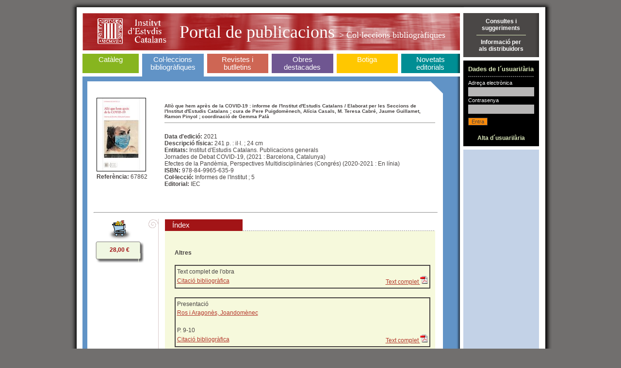

--- FILE ---
content_type: text/html;charset=ISO-8859-1
request_url: https://publicacions.iec.cat/PopulaFitxa.do?moduleName=coleccions_bibliografiques&subModuleName=&idCatalogacio=37148
body_size: 10078
content:





<!DOCTYPE HTML PUBLIC "-//W3C//DTD HTML 4.01 Transitional//EN" "http://www.w3.org/TR/html4/loose.dtd">
<html>
	<head>
		<title>Portal de Publicacions</title>
		<meta http-equiv="Content-Type" content="text/html; charset=iso-8859-1">
		<link rel="stylesheet" type="text/css" href="css/estils_pantalla.css" media="all">
	</head>
	<body>
	
	<div id="contenidorA">
	<div id="contenidorB">
	<div id="contenidorC">
	<div id="contenidorD">
	
	<table class="divisora">
	  <tr class="divisora">
	    <td id="primeraColumna" class="divisora" width="85%">
		



<a href="index.do" class="bannerHome" title="P&agrave;gina principal">
<h1 class="general">
<img src="img/pixel_transparent_2.gif" style="float:left; margin:auto; cursor:default;" width="25px" height="77px" border="0" title="" alt=""/>
<img src="img/pixel_transparent_2.gif" style="float:left; margin:auto" width="150px" height="77px" border="0" title="IEC" alt="IEC" onclick="javascript:window.open('http://www.iec.cat');return false;"/>
<img src="img/pixel_transparent_2.gif" style="float:left; margin:auto" width="25px" height="77px" border="0"/>

 Portal de publicacions <span>

> Col<font face ='Arial, Helvetica, sans-serif' size = '4'>·</font>leccions bibliogràfiques
</span></h1>
</a>
		


<div id="menuSeccions">
	<table class="zero">
		<td id="secCataleg" class="zero">
			<h3 ><a href="X.do?LIST.ID=CATALEG_RAPIDA_SIMPLE&method=start&nodata=true&moduleName=cataleg&subModuleName=cerca_rapida">Catàleg</a><br>&nbsp;</h3>
		</td>
		<td class="zero fonsBlanc" class="zero"><div class="w7"><!-- --></div></td>
		<td id="secColeccions" class="zero">
			<h3 id="triatSecColeccions"><a href="ColleccionsBibliografiques.do?moduleName=coleccions_bibliografiques">Col·leccions bibliogràfiques</a></h3>
			<!-- quan la pestanya està triada: <h3 id="triatSecColeccions"> -->
		</td>
		<td class="zero fonsBlanc"><div class="w7"><!-- --></div></td>
		<td id="secRevistes" class="zero">
			<h3 ><a href="RevistesCientifiques.do?moduleName=revistes_cientifiques">Revistes i butlletins</a></h3>
			<!-- quan la pestanya està triada: <h3 id="triatSecRevistes"> -->
		</td>
		<td class="zero fonsBlanc"><div class="w7"><!-- --></div></td>
		<td id="secMonografies" class="zero">
			<h3 ><a href="MonografiesEnLinia.do?moduleName=monografies_en_linia">Obres <br>destacades</a></h3>
			<!-- quan la pestanya està triada: <h3 id="triatSecMonografies"> -->
		</td>
		<td class="zero"><div class="w7"><!-- --></div></td>
		<td id="secBotiga" class="zero">
			<h3 ><a href="Botiga.do?moduleName=botiga">Botiga</a><br>&nbsp;</h3>
			<!-- quan la pestanya està triada: <h3 id="triatSecBotiga"> -->
		</td>
		<td class="zero fonsBlanc"><div class="w7"><!-- --></div></td>
		<td id="secNovetats" class="zero">
			<h3 ><a href="X.do?LIST.ID=DARRERES_NOVETATS&method=start&moduleName=novetats_editorials&subModuleName=darreres_novetats">Novetats editorials</a></h3>
			<!-- quan la pestanya està triada: <h3 id="triatSecNovetats"> -->
		</td>
	</table>
</div>
		


 









<script src="https://books.google.com/books/previewlib.js"></script>

<script type="text/javascript">

function rotar(obj,angulo){
	    if (angulo >= 0) {
	        var rotation = Math.PI * angulo / 180;
	    } else {
	        var rotation = Math.PI * (360+angulo) / 180;
	    }
	    var costheta = Math.cos(rotation);
	    var sintheta = Math.sin(rotation);
	    if (document.createElement("canvas").getContext) {
	    /* ---- canvas ---- */ 
	        var c=document.createElement('canvas');
	        c.width = Math.abs(costheta*obj.width) + Math.abs(sintheta*obj.height);
	        c.style.width = c.width+'px';
	        c.height = Math.abs(costheta*obj.height) + Math.abs(sintheta*obj.width);
	        c.style.height=c.height+'px';
	        c.style.border='thin solid black';
	        c.id=obj.id;
	        var ctx=c.getContext('2d');
	        ctx.save();
	        if (rotation <= Math.PI/2) {
	            ctx.translate(sintheta*obj.height,0);
	        } else if (rotation <= Math.PI) {
	            ctx.translate(c.width,-costheta*obj.height);
	        } else if (rotation <= 1.5*Math.PI) {
	            ctx.translate(-costheta*obj.width,c.height);
	        } else {
	            ctx.translate(0,-sintheta*obj.width);
	        }
	        ctx.rotate(rotation);
	        ctx.drawImage(obj, 0, 0, obj.width, obj.height);
	        obj.parentNode.replaceChild(c,obj);
	        ctx.restore();
	    }else{
	    /* ---- DXImageTransform ---- */
	        obj.style.filter="progid:DXImageTransform.Microsoft.BasicImage(rotation=1)";
	    }
	}
	
	window.onload=function(){
		if(document.getElementById('imatge') != null) {
	    	rotar(document.getElementById('imatge'),90);
	    }
	}
</script>





		<div class="interior coleccions" style="min-height:350px">
			<div class="variable" style="min-height:350px">				
				<table width="100%">
					<tr width="100%" style="height:100px;"><!--Parte alta de la fitxa -->
						<td width="100%">
							<table width="100%">
								<tr>
									
									
										<td style="width:20%;" valign="top"><!--Parte izquierda de la fitxa-->
											<table width="100%">
												<tr>
													<td style="text-align:left;">
														
															<img id="" style="border: solid black; border-width: 1px" width="100" height="150" src='repository/images/00000057\00000080.jpg'/>
														
														
													</td>
												</tr>
												<tr>
													<td style="text-align:left;">
													
													
														<strong>Refer&egrave;ncia: </strong>67862<br/>
																	
													
															<br/>
															<script>GBS_setLanguage('ca');</script>
															
															<script>GBS_insertPreviewButtonLink('ISBN:9788499656359');</script>
														
												
											</td>
											</tr>											
										</table>
									</td>
									<td valign="top" style="width:80%;"><!--Parte derecha de la fitxa-->
										
										<br>
										
										
										
										<h5 style="margin:0px;padding:0px">Allò que hem après de la COVID-19 : informe de l'Institut d'Estudis Catalans / Elaborat per les Seccions de l'Institut d'Estudis Catalans ; cura de Pere Puigdomènech, Alícia Casals, M. Teresa Cabré, Jaume Guillamet, Ramon Pinyol ; coordinació de Gemma Palà</h5>
										<div class="separadorCinc"><!-- --></div>
										
										<br/>
										
										
											<strong>Data d'edici&oacute;: </strong>2021<br/>
										
										
										
											<strong>Descripci&oacute; f&iacute;sica: </strong>241 p. : il·l. ; 24 cm<br/>
										
										
										<!-- Llista entitats -->
										
										 
												<strong>Entitats: </strong>
										Institut d'Estudis Catalans. Publicacions  generals
														<br>
														Jornades de Debat COVID-19, (2021 : Barcelona, Catalunya)
														<br>
														Efectes de la Pandèmia, Perspectives Multidisciplinàries (Congrés) (2020-2021 : En línia)
										<br/>
										<!-- Fi Llista entitats -->

										
										
										
											<strong>ISBN: </strong>978-84-9965-635-9<br/>
										
										
										
											<strong>Col·lecci&oacute;: </strong>Informes de l&#39;Institut ; 5<br/>
																				
										
										
											<strong>Editorial: </strong>IEC<br/>
										
										
										
																							
										
										<br><br>
											<!--  08/06/2023 fitxer complet -->
											
												
											
										<!--  end fitxer complet -->
									</td>
								</tr>								
							</table>
						</td>
					
					
					
					<tr width="100%">
						<td width="100%">
							<table width="100%">
								<tr>
									<td style="width:100%" colspan="2">
										
									</td>
								</tr>
							</table>
						</td>
					</tr>
					
					
					<tr>
						<td>
							<hr width="100%"/>
						</td>
					</tr>
					<tr><!--Parte baja de la fitxa-->
						<td>
							<table width=100%>
								<tr>
									<td valign="top" width="15%">
										<div style="text-align:center;">
											
												
												
													<a href="AddCistella.do?moduleName=coleccions_bibliografiques&subModuleName=&idCatalogacio=37148" class="granate">
														<img border="0" src="img/ico_carret.gif" alt="Afegir a la cistella"/>
													</a>
												
												
													<br/>
													
													<!-- preu -->												
													<table border="0" cellspacing="0" cellpadding="0" style="background-color:#F0F7E2" align="center" width="100">
														<tr>
															<td width="11" height="11"><img src="img/corner_verd_1.gif" width="11" height="11"></td>
															<td style="background:#F0F7E2 url(img/corner_verd_2.gif) 0 0 repeat-x">
															 <div><!-- --></div>
															</td>
															<td width="12" height="11"><img src="img/corner_verd_3.gif" width="12" height="11"></td>
														 </tr>
														 <tr>
															<td style="background:#F0F7E2 url(img/fons_18.gif) 0 0 repeat-y">&nbsp;</td>
															<td style="padding:0 15px" align="center">
															<strong class="granate">
																
																28,00 &#8364;
																
															</strong>
															</td>
															<td style="background:#F0F7E2 url(img/fons_19.gif) 0 0 repeat-y">&nbsp;</td>
														 </tr>
														 <tr>
															<td width="11" height="20"><img src="img/corner_verd_4.gif" width="11" height="20"></td>
															<td style="background:#F0F7E2 url(img/corner_verd_5.gif) 0 0 repeat-x">
															<div><!-- --></div>
															</td>
															<td width="11" height="20"><img src="img/corner_verd_6.gif" width="11" height="20"></td>
														 </tr>
													</table>					
													<!-- final preu -->
												
											
											
										</div>												
									</td>
									<td width="5%" valign="top" align="center" style="background:transparent url(img/cuerpo_cabezal.png) center repeat-y;"> <!-- barra vertical -->
										<img src="img/cabezal.png"/ height="28">
									</td> <!-- final barra vertical -->
									<td width="80%">
										
											<table cellpadding="3" cellspacing="0" width="100%">
											  <tr>
												<td class="gran" style="background-color:#A21416;color:white;padding:4px 15px;text-align:left"  width="130">&Iacute;ndex</td>
												<td style="background:transparent url(img/fons_34.gif) left bottom repeat-x">&nbsp;</td>
											  </tr>
											</table>

											<div style="padding:20px 10px 20px 20px;background-color:#F6F9DC;line-height:1.5em;margin:0;">
											
											<!-- NEW -->
										
													
													
													
													
													
													
													
													
													
													
													
													
													
													
													
													
													
													
													
													
													
													
													
													
													
													
													
													
													
													
													
													
													
													
													
													
													
													
													
													
													
													
													
													
													
													
													
													
													
													
													
													
													
													
													
													
													
													
													
													
													
													
													
													
													
													
													
													
													
													
													
													
													
													
													
													
													
													
													
													
													
													
													
													 <h4>Altres</h4>
													
											
											
												<div style="border-width:2px;border-style:solid;padding-left:3px;padding-right:3px;padding-top:3px;padding-bottom:3px;">														
														Text complet de l'obra

														<!-- Autors -->
														
														
														<!-- Materies -->
															
														
															
														
														<!-- Mots clau catala -->
														
														
														<!-- Mots clau angles -->
														
														
														<!-- Mots clau castella -->
														
														<br/>
														<!-- DOIART -->
														
														<table border="0" cellpadding="0" cellspacing="0" width="100%">
														<tr>
														<td align="left">
														<!-- Descr fisica -->
														
														</td>
														<!-- URL Relacionada -->
														
														</tr>
														</table>
														
														
														<table border="0" cellpadding="0" cellspacing="0" width="100%">
															<tr>
																<td align="left">
																	
																	<a href="#" onclick="window.open('PopulaFitxaArticle.do?idArticle=111868&moduleName=coleccions_bibliografiques&subModuleName=&idTipusConsulta=citacio')">Citaci&oacute; bibliogr&agrave;fica</a>
																</td>
																<td>
																	
																</td>
																<td>
																	
															</td>
																<td>
																	
																</td>
																
																
																	<td align="right">
																		<a target="_blank" href='repository/pdf/00000308\00000036.pdf'>
																			Text complet
																			<img alt="Text complet" src="img/ico_pdf_report.gif" style="border-style:none">
																		</a>
																	</td>
																
																
															</tr>
														</table>
														<div align="right">
														</div>
													</div>			
												<br/>
											
											
												<div style="border-width:2px;border-style:solid;padding-left:3px;padding-right:3px;padding-top:3px;padding-bottom:3px;">														
														Presentació

														<!-- Autors -->
														
														<br/>														
															
															<a href="X.do?method=start&LIST.ID=COLLECCIONS_CATALOGRAFIQUES&moduleName=coleccions_bibliografiques&autor=Ros i Aragonès, Joandomènec">Ros i Aragonès, Joandomènec</a> 
															
														
														<!-- Materies -->
															
														
															
														
														<!-- Mots clau catala -->
														
														
														<!-- Mots clau angles -->
														
														
														<!-- Mots clau castella -->
														
														<br/>
														<!-- DOIART -->
														
														<table border="0" cellpadding="0" cellspacing="0" width="100%">
														<tr>
														<td align="left">
														<!-- Descr fisica -->
														
														<br/>
														P. 9-10
														
														</td>
														<!-- URL Relacionada -->
														
														</tr>
														</table>
														
														
														<table border="0" cellpadding="0" cellspacing="0" width="100%">
															<tr>
																<td align="left">
																	
																	<a href="#" onclick="window.open('PopulaFitxaArticle.do?idArticle=111808&moduleName=coleccions_bibliografiques&subModuleName=&idTipusConsulta=citacio')">Citaci&oacute; bibliogr&agrave;fica</a>
																</td>
																<td>
																	
																</td>
																<td>
																	
															</td>
																<td>
																	
																</td>
																
																
																	<td align="right">
																		<a target="_blank" href='repository/pdf/00000308\00000037.pdf'>
																			Text complet
																			<img alt="Text complet" src="img/ico_pdf_report.gif" style="border-style:none">
																		</a>
																	</td>
																
																
															</tr>
														</table>
														<div align="right">
														</div>
													</div>			
												<br/>
											
											
												<div style="border-width:2px;border-style:solid;padding-left:3px;padding-right:3px;padding-top:3px;padding-bottom:3px;">														
														Resum

														<!-- Autors -->
														
														
														<!-- Materies -->
															
														
															
														
														<!-- Mots clau catala -->
														
														
														<!-- Mots clau angles -->
														
														
														<!-- Mots clau castella -->
														
														<br/>
														<!-- DOIART -->
														
														<table border="0" cellpadding="0" cellspacing="0" width="100%">
														<tr>
														<td align="left">
														<!-- Descr fisica -->
														
														<br/>
														P. 11-18
														
														</td>
														<!-- URL Relacionada -->
														
														</tr>
														</table>
														
														
														<table border="0" cellpadding="0" cellspacing="0" width="100%">
															<tr>
																<td align="left">
																	
																	<a href="#" onclick="window.open('PopulaFitxaArticle.do?idArticle=111809&moduleName=coleccions_bibliografiques&subModuleName=&idTipusConsulta=citacio')">Citaci&oacute; bibliogr&agrave;fica</a>
																</td>
																<td>
																	
																</td>
																<td>
																	
															</td>
																<td>
																	
																</td>
																
																
																	<td align="right">
																		<a target="_blank" href='repository/pdf/00000308\00000038.pdf'>
																			Text complet
																			<img alt="Text complet" src="img/ico_pdf_report.gif" style="border-style:none">
																		</a>
																	</td>
																
																
															</tr>
														</table>
														<div align="right">
														</div>
													</div>			
												<br/>
											
											
														<h4>Secció de Ciències Biològiques</h4>
											
												<div style="border-width:2px;border-style:solid;padding-left:3px;padding-right:3px;padding-top:3px;padding-bottom:3px;">														
														El virus SARS-CoV-2, agent causal de la COVID-19

														<!-- Autors -->
														
														<br/>														
															
															<a href="X.do?method=start&LIST.ID=COLLECCIONS_CATALOGRAFIQUES&moduleName=coleccions_bibliografiques&autor=Jofre i Torroella, Joan">Jofre i Torroella, Joan</a> 
															
														
														<!-- Materies -->
															
														
															
															<br>
															<table border="0" cellpadding="0" cellspacing="0">
																<tr>
																	<td valign="top">
																		<strong>Mat&egrave;ries: &nbsp;</strong>
																	</td>
																	<td>
																		
																						<a href="X.do?method=start&LIST.ID=COLLECCIONS_CATALOGRAFIQUES&moduleName=coleccions_bibliografiques&materia=Infeccions per coronavirus">Infeccions per coronavirus</a>
																		
																						<br/><a href="X.do?method=start&LIST.ID=COLLECCIONS_CATALOGRAFIQUES&moduleName=coleccions_bibliografiques&materia=COVID-19 (Malaltia)">COVID-19 (Malaltia)</a>
																		
																	</td>
																</tr>
															</table>
														
														
														<!-- Mots clau catala -->
														
														
														<!-- Mots clau angles -->
														
														
														<!-- Mots clau castella -->
														
														<br/>
														<!-- DOIART -->
														
																<strong>DOI: </strong>
																	10.2436/15.2000.69.1
														
														<table border="0" cellpadding="0" cellspacing="0" width="100%">
														<tr>
														<td align="left">
														<!-- Descr fisica -->
														
														<br/>
														P. 21-24
														
														</td>
														<!-- URL Relacionada -->
														
														</tr>
														</table>
														
														
														<table border="0" cellpadding="0" cellspacing="0" width="100%">
															<tr>
																<td align="left">
																	
																	<a href="#" onclick="window.open('PopulaFitxaArticle.do?idArticle=111810&moduleName=coleccions_bibliografiques&subModuleName=&idTipusConsulta=citacio')">Citaci&oacute; bibliogr&agrave;fica</a>
																</td>
																<td>
																	
																</td>
																<td>
																	
															</td>
																<td>
																	
																</td>
																
																
																	<td align="right">
																		<a target="_blank" href='repository/pdf/00000308\00000039.pdf'>
																			Text complet
																			<img alt="Text complet" src="img/ico_pdf_report.gif" style="border-style:none">
																		</a>
																	</td>
																
																
															</tr>
														</table>
														<div align="right">
														</div>
													</div>			
												<br/>
											
											
												<div style="border-width:2px;border-style:solid;padding-left:3px;padding-right:3px;padding-top:3px;padding-bottom:3px;">														
														La interacció entre animals i humans en l'aparició de pandèmies víriques

														<!-- Autors -->
														
														<br/>														
															
															<a href="X.do?method=start&LIST.ID=COLLECCIONS_CATALOGRAFIQUES&moduleName=coleccions_bibliografiques&autor=Vergara-Alert, Júlia">Vergara-Alert, Júlia</a> 
															
														
														<!-- Materies -->
															
														
															
															<br>
															<table border="0" cellpadding="0" cellspacing="0">
																<tr>
																	<td valign="top">
																		<strong>Mat&egrave;ries: &nbsp;</strong>
																	</td>
																	<td>
																		
																						<a href="X.do?method=start&LIST.ID=COLLECCIONS_CATALOGRAFIQUES&moduleName=coleccions_bibliografiques&materia=Malalties transmissibles">Malalties transmissibles</a>
																		
																						<br/><a href="X.do?method=start&LIST.ID=COLLECCIONS_CATALOGRAFIQUES&moduleName=coleccions_bibliografiques&materia=Epidèmies">Epidèmies</a>
																		
																	</td>
																</tr>
															</table>
														
														
														<!-- Mots clau catala -->
														
														
														<!-- Mots clau angles -->
														
														
														<!-- Mots clau castella -->
														
														<br/>
														<!-- DOIART -->
														
																<strong>DOI: </strong>
																	10.2436/15.2000.69.2
														
														<table border="0" cellpadding="0" cellspacing="0" width="100%">
														<tr>
														<td align="left">
														<!-- Descr fisica -->
														
														<br/>
														P. 25-27
														
														</td>
														<!-- URL Relacionada -->
														
														</tr>
														</table>
														
														
														<table border="0" cellpadding="0" cellspacing="0" width="100%">
															<tr>
																<td align="left">
																	
																	<a href="#" onclick="window.open('PopulaFitxaArticle.do?idArticle=111811&moduleName=coleccions_bibliografiques&subModuleName=&idTipusConsulta=citacio')">Citaci&oacute; bibliogr&agrave;fica</a>
																</td>
																<td>
																	
																</td>
																<td>
																	
															</td>
																<td>
																	
																</td>
																
																
																	<td align="right">
																		<a target="_blank" href='repository/pdf/00000308\00000040.pdf'>
																			Text complet
																			<img alt="Text complet" src="img/ico_pdf_report.gif" style="border-style:none">
																		</a>
																	</td>
																
																
															</tr>
														</table>
														<div align="right">
														</div>
													</div>			
												<br/>
											
											
												<div style="border-width:2px;border-style:solid;padding-left:3px;padding-right:3px;padding-top:3px;padding-bottom:3px;">														
														La pandèmia en l'entorn ecològic actual

														<!-- Autors -->
														
														<br/>														
															
															<a href="X.do?method=start&LIST.ID=COLLECCIONS_CATALOGRAFIQUES&moduleName=coleccions_bibliografiques&autor=Terradas i Serra, Jaume">Terradas i Serra, Jaume</a> 
															
														
														<!-- Materies -->
															
														
															
															<br>
															<table border="0" cellpadding="0" cellspacing="0">
																<tr>
																	<td valign="top">
																		<strong>Mat&egrave;ries: &nbsp;</strong>
																	</td>
																	<td>
																		
																						<a href="X.do?method=start&LIST.ID=COLLECCIONS_CATALOGRAFIQUES&moduleName=coleccions_bibliografiques&materia=Malalties transmissibles - Aspectes ambientals">Malalties transmissibles - Aspectes ambientals</a>
																		
																						<br/><a href="X.do?method=start&LIST.ID=COLLECCIONS_CATALOGRAFIQUES&moduleName=coleccions_bibliografiques&materia=Pandèmia de COVID-19, 2020- - Catalunya - Aspectes ambientals">Pandèmia de COVID-19, 2020- - Catalunya - Aspectes ambientals</a>
																		
																	</td>
																</tr>
															</table>
														
														
														<!-- Mots clau catala -->
														
														
														<!-- Mots clau angles -->
														
														
														<!-- Mots clau castella -->
														
														<br/>
														<!-- DOIART -->
														
																<strong>DOI: </strong>
																	10.2436/15.2000.69.3
														
														<table border="0" cellpadding="0" cellspacing="0" width="100%">
														<tr>
														<td align="left">
														<!-- Descr fisica -->
														
														<br/>
														P. 29-32
														
														</td>
														<!-- URL Relacionada -->
														
														</tr>
														</table>
														
														
														<table border="0" cellpadding="0" cellspacing="0" width="100%">
															<tr>
																<td align="left">
																	
																	<a href="#" onclick="window.open('PopulaFitxaArticle.do?idArticle=111812&moduleName=coleccions_bibliografiques&subModuleName=&idTipusConsulta=citacio')">Citaci&oacute; bibliogr&agrave;fica</a>
																</td>
																<td>
																	
																</td>
																<td>
																	
															</td>
																<td>
																	
																</td>
																
																
																	<td align="right">
																		<a target="_blank" href='repository/pdf/00000308\00000041.pdf'>
																			Text complet
																			<img alt="Text complet" src="img/ico_pdf_report.gif" style="border-style:none">
																		</a>
																	</td>
																
																
															</tr>
														</table>
														<div align="right">
														</div>
													</div>			
												<br/>
											
											
												<div style="border-width:2px;border-style:solid;padding-left:3px;padding-right:3px;padding-top:3px;padding-bottom:3px;">														
														Intel·ligència pandèmica i preparació en salut pública

														<!-- Autors -->
														
														<br/>														
															
															<a href="X.do?method=start&LIST.ID=COLLECCIONS_CATALOGRAFIQUES&moduleName=coleccions_bibliografiques&autor=Plasència, Antoni">Plasència, Antoni</a> 
															
														
														<!-- Materies -->
															
														
															
															<br>
															<table border="0" cellpadding="0" cellspacing="0">
																<tr>
																	<td valign="top">
																		<strong>Mat&egrave;ries: &nbsp;</strong>
																	</td>
																	<td>
																		
																						<a href="X.do?method=start&LIST.ID=COLLECCIONS_CATALOGRAFIQUES&moduleName=coleccions_bibliografiques&materia=Salut pública">Salut pública</a>
																		
																						<br/><a href="X.do?method=start&LIST.ID=COLLECCIONS_CATALOGRAFIQUES&moduleName=coleccions_bibliografiques&materia=Pandèmia de COVID-19, 2020- ">Pandèmia de COVID-19, 2020- </a>
																		
																	</td>
																</tr>
															</table>
														
														
														<!-- Mots clau catala -->
														
														
														<!-- Mots clau angles -->
														
														
														<!-- Mots clau castella -->
														
														<br/>
														<!-- DOIART -->
														
																<strong>DOI: </strong>
																	10.2436/15.2000.69.4
														
														<table border="0" cellpadding="0" cellspacing="0" width="100%">
														<tr>
														<td align="left">
														<!-- Descr fisica -->
														
														<br/>
														P. 33-36
														
														</td>
														<!-- URL Relacionada -->
														
														</tr>
														</table>
														
														
														<table border="0" cellpadding="0" cellspacing="0" width="100%">
															<tr>
																<td align="left">
																	
																	<a href="#" onclick="window.open('PopulaFitxaArticle.do?idArticle=111813&moduleName=coleccions_bibliografiques&subModuleName=&idTipusConsulta=citacio')">Citaci&oacute; bibliogr&agrave;fica</a>
																</td>
																<td>
																	
																</td>
																<td>
																	
															</td>
																<td>
																	
																</td>
																
																
																	<td align="right">
																		<a target="_blank" href='repository/pdf/00000308\00000042.pdf'>
																			Text complet
																			<img alt="Text complet" src="img/ico_pdf_report.gif" style="border-style:none">
																		</a>
																	</td>
																
																
															</tr>
														</table>
														<div align="right">
														</div>
													</div>			
												<br/>
											
											
												<div style="border-width:2px;border-style:solid;padding-left:3px;padding-right:3px;padding-top:3px;padding-bottom:3px;">														
														Diagnòstic, tractaments i vacunes contra la COVID-19

														<!-- Autors -->
														
														<br/>														
															
															<a href="X.do?method=start&LIST.ID=COLLECCIONS_CATALOGRAFIQUES&moduleName=coleccions_bibliografiques&autor=Clotet Sala, Bonaventura">Clotet Sala, Bonaventura</a> 
															
														
														<!-- Materies -->
															
														
															
															<br>
															<table border="0" cellpadding="0" cellspacing="0">
																<tr>
																	<td valign="top">
																		<strong>Mat&egrave;ries: &nbsp;</strong>
																	</td>
																	<td>
																		
																						<a href="X.do?method=start&LIST.ID=COLLECCIONS_CATALOGRAFIQUES&moduleName=coleccions_bibliografiques&materia=Vacunes antivíriques">Vacunes antivíriques</a>
																		
																						<br/><a href="X.do?method=start&LIST.ID=COLLECCIONS_CATALOGRAFIQUES&moduleName=coleccions_bibliografiques&materia=COVID-19 (Malaltia) - Tractament">COVID-19 (Malaltia) - Tractament</a>
																		
																	</td>
																</tr>
															</table>
														
														
														<!-- Mots clau catala -->
														
														
														<!-- Mots clau angles -->
														
														
														<!-- Mots clau castella -->
														
														<br/>
														<!-- DOIART -->
														
																<strong>DOI: </strong>
																	10.2436/15.2000.69.5
														
														<table border="0" cellpadding="0" cellspacing="0" width="100%">
														<tr>
														<td align="left">
														<!-- Descr fisica -->
														
														<br/>
														P. 37-45
														
														</td>
														<!-- URL Relacionada -->
														
														</tr>
														</table>
														
														
														<table border="0" cellpadding="0" cellspacing="0" width="100%">
															<tr>
																<td align="left">
																	
																	<a href="#" onclick="window.open('PopulaFitxaArticle.do?idArticle=111814&moduleName=coleccions_bibliografiques&subModuleName=&idTipusConsulta=citacio')">Citaci&oacute; bibliogr&agrave;fica</a>
																</td>
																<td>
																	
																</td>
																<td>
																	
															</td>
																<td>
																	
																</td>
																
																
																	<td align="right">
																		<a target="_blank" href='repository/pdf/00000308\00000043.pdf'>
																			Text complet
																			<img alt="Text complet" src="img/ico_pdf_report.gif" style="border-style:none">
																		</a>
																	</td>
																
																
															</tr>
														</table>
														<div align="right">
														</div>
													</div>			
												<br/>
											
											
												<div style="border-width:2px;border-style:solid;padding-left:3px;padding-right:3px;padding-top:3px;padding-bottom:3px;">														
														L'avaluació de l'eficàcia terapèutica en temps de pandèmia

														<!-- Autors -->
														
														<br/>														
															
															<a href="X.do?method=start&LIST.ID=COLLECCIONS_CATALOGRAFIQUES&moduleName=coleccions_bibliografiques&autor=Bonfill i Cosp, Xavier">Bonfill i Cosp, Xavier</a> 
															
														
														<!-- Materies -->
															
														
															
															<br>
															<table border="0" cellpadding="0" cellspacing="0">
																<tr>
																	<td valign="top">
																		<strong>Mat&egrave;ries: &nbsp;</strong>
																	</td>
																	<td>
																		
																						<a href="X.do?method=start&LIST.ID=COLLECCIONS_CATALOGRAFIQUES&moduleName=coleccions_bibliografiques&materia=Pandèmia de COVID-19, 2020- ">Pandèmia de COVID-19, 2020- </a>
																		
																						<br/><a href="X.do?method=start&LIST.ID=COLLECCIONS_CATALOGRAFIQUES&moduleName=coleccions_bibliografiques&materia=COVID-19 (Malaltia) - Tractament">COVID-19 (Malaltia) - Tractament</a>
																		
																	</td>
																</tr>
															</table>
														
														
														<!-- Mots clau catala -->
														
														
														<!-- Mots clau angles -->
														
														
														<!-- Mots clau castella -->
														
														<br/>
														<!-- DOIART -->
														
																<strong>DOI: </strong>
																	10.2436/15.2000.69.6
														
														<table border="0" cellpadding="0" cellspacing="0" width="100%">
														<tr>
														<td align="left">
														<!-- Descr fisica -->
														
														<br/>
														P. 47-52
														
														</td>
														<!-- URL Relacionada -->
														
														</tr>
														</table>
														
														
														<table border="0" cellpadding="0" cellspacing="0" width="100%">
															<tr>
																<td align="left">
																	
																	<a href="#" onclick="window.open('PopulaFitxaArticle.do?idArticle=111815&moduleName=coleccions_bibliografiques&subModuleName=&idTipusConsulta=citacio')">Citaci&oacute; bibliogr&agrave;fica</a>
																</td>
																<td>
																	
																</td>
																<td>
																	
															</td>
																<td>
																	
																</td>
																
																
																	<td align="right">
																		<a target="_blank" href='repository/pdf/00000308\00000044.pdf'>
																			Text complet
																			<img alt="Text complet" src="img/ico_pdf_report.gif" style="border-style:none">
																		</a>
																	</td>
																
																
															</tr>
														</table>
														<div align="right">
														</div>
													</div>			
												<br/>
											
											
												<div style="border-width:2px;border-style:solid;padding-left:3px;padding-right:3px;padding-top:3px;padding-bottom:3px;">														
														Retransmissió en directe de la investigació clínica sobre medicaments i vacunes

														<!-- Autors -->
														
														<br/>														
															
															<a href="X.do?method=start&LIST.ID=COLLECCIONS_CATALOGRAFIQUES&moduleName=coleccions_bibliografiques&autor=Laporte Rosselló, Joan-Ramon">Laporte Rosselló, Joan-Ramon</a> 
															
														
														<!-- Materies -->
															
														
															
															<br>
															<table border="0" cellpadding="0" cellspacing="0">
																<tr>
																	<td valign="top">
																		<strong>Mat&egrave;ries: &nbsp;</strong>
																	</td>
																	<td>
																		
																						<a href="X.do?method=start&LIST.ID=COLLECCIONS_CATALOGRAFIQUES&moduleName=coleccions_bibliografiques&materia=Medicina - Investigació">Medicina - Investigació</a>
																		
																						<br/><a href="X.do?method=start&LIST.ID=COLLECCIONS_CATALOGRAFIQUES&moduleName=coleccions_bibliografiques&materia=Vacunes antivíriques">Vacunes antivíriques</a>
																		
																						<br/><a href="X.do?method=start&LIST.ID=COLLECCIONS_CATALOGRAFIQUES&moduleName=coleccions_bibliografiques&materia=Farmàcia - Investigació">Farmàcia - Investigació</a>
																		
																	</td>
																</tr>
															</table>
														
														
														<!-- Mots clau catala -->
														
														
														<!-- Mots clau angles -->
														
														
														<!-- Mots clau castella -->
														
														<br/>
														<!-- DOIART -->
														
																<strong>DOI: </strong>
																	10.2436/15.2000.69.7
														
														<table border="0" cellpadding="0" cellspacing="0" width="100%">
														<tr>
														<td align="left">
														<!-- Descr fisica -->
														
														<br/>
														P. 53-58
														
														</td>
														<!-- URL Relacionada -->
														
														</tr>
														</table>
														
														
														<table border="0" cellpadding="0" cellspacing="0" width="100%">
															<tr>
																<td align="left">
																	
																	<a href="#" onclick="window.open('PopulaFitxaArticle.do?idArticle=111816&moduleName=coleccions_bibliografiques&subModuleName=&idTipusConsulta=citacio')">Citaci&oacute; bibliogr&agrave;fica</a>
																</td>
																<td>
																	
																</td>
																<td>
																	
															</td>
																<td>
																	
																</td>
																
																
																	<td align="right">
																		<a target="_blank" href='repository/pdf/00000308\00000045.pdf'>
																			Text complet
																			<img alt="Text complet" src="img/ico_pdf_report.gif" style="border-style:none">
																		</a>
																	</td>
																
																
															</tr>
														</table>
														<div align="right">
														</div>
													</div>			
												<br/>
											
											
												<div style="border-width:2px;border-style:solid;padding-left:3px;padding-right:3px;padding-top:3px;padding-bottom:3px;">														
														Les bones pràctiques científiques en temps de pandèmia

														<!-- Autors -->
														
														<br/>														
															
															<a href="X.do?method=start&LIST.ID=COLLECCIONS_CATALOGRAFIQUES&moduleName=coleccions_bibliografiques&autor=Camí Morell,  Jordi">Camí Morell,  Jordi</a> 
															
														
														<!-- Materies -->
															
														
															
															<br>
															<table border="0" cellpadding="0" cellspacing="0">
																<tr>
																	<td valign="top">
																		<strong>Mat&egrave;ries: &nbsp;</strong>
																	</td>
																	<td>
																		
																						<a href="X.do?method=start&LIST.ID=COLLECCIONS_CATALOGRAFIQUES&moduleName=coleccions_bibliografiques&materia=Pandèmia de COVID-19, 2020- ">Pandèmia de COVID-19, 2020- </a>
																		
																						<br/><a href="X.do?method=start&LIST.ID=COLLECCIONS_CATALOGRAFIQUES&moduleName=coleccions_bibliografiques&materia=Medicina - Investigació">Medicina - Investigació</a>
																		
																	</td>
																</tr>
															</table>
														
														
														<!-- Mots clau catala -->
														
														
														<!-- Mots clau angles -->
														
														
														<!-- Mots clau castella -->
														
														<br/>
														<!-- DOIART -->
														
																<strong>DOI: </strong>
																	10.2436/15.2000.69.8
														
														<table border="0" cellpadding="0" cellspacing="0" width="100%">
														<tr>
														<td align="left">
														<!-- Descr fisica -->
														
														<br/>
														P. 59-61
														
														</td>
														<!-- URL Relacionada -->
														
														</tr>
														</table>
														
														
														<table border="0" cellpadding="0" cellspacing="0" width="100%">
															<tr>
																<td align="left">
																	
																	<a href="#" onclick="window.open('PopulaFitxaArticle.do?idArticle=111817&moduleName=coleccions_bibliografiques&subModuleName=&idTipusConsulta=citacio')">Citaci&oacute; bibliogr&agrave;fica</a>
																</td>
																<td>
																	
																</td>
																<td>
																	
															</td>
																<td>
																	
																</td>
																
																
																	<td align="right">
																		<a target="_blank" href='repository/pdf/00000308\00000046.pdf'>
																			Text complet
																			<img alt="Text complet" src="img/ico_pdf_report.gif" style="border-style:none">
																		</a>
																	</td>
																
																
															</tr>
														</table>
														<div align="right">
														</div>
													</div>			
												<br/>
											
											
												<div style="border-width:2px;border-style:solid;padding-left:3px;padding-right:3px;padding-top:3px;padding-bottom:3px;">														
														Problemes ètics sorgits de la pandèmia en el tractament dels malalts i en el seu abordatge

														<!-- Autors -->
														
														<br/>														
															
															<a href="X.do?method=start&LIST.ID=COLLECCIONS_CATALOGRAFIQUES&moduleName=coleccions_bibliografiques&autor=Viñas i Salas, Joan">Viñas i Salas, Joan</a> 
															
														
														<!-- Materies -->
															
														
															
															<br>
															<table border="0" cellpadding="0" cellspacing="0">
																<tr>
																	<td valign="top">
																		<strong>Mat&egrave;ries: &nbsp;</strong>
																	</td>
																	<td>
																		
																						<a href="X.do?method=start&LIST.ID=COLLECCIONS_CATALOGRAFIQUES&moduleName=coleccions_bibliografiques&materia=Ètica mèdica">Ètica mèdica</a>
																		
																						<br/><a href="X.do?method=start&LIST.ID=COLLECCIONS_CATALOGRAFIQUES&moduleName=coleccions_bibliografiques&materia=COVID-19 (Malaltia) - Tractament">COVID-19 (Malaltia) - Tractament</a>
																		
																	</td>
																</tr>
															</table>
														
														
														<!-- Mots clau catala -->
														
														
														<!-- Mots clau angles -->
														
														
														<!-- Mots clau castella -->
														
														<br/>
														<!-- DOIART -->
														
																<strong>DOI: </strong>
																	10.2436/15.2000.69.9
														
														<table border="0" cellpadding="0" cellspacing="0" width="100%">
														<tr>
														<td align="left">
														<!-- Descr fisica -->
														
														<br/>
														P. 63-69
														
														</td>
														<!-- URL Relacionada -->
														
														</tr>
														</table>
														
														
														<table border="0" cellpadding="0" cellspacing="0" width="100%">
															<tr>
																<td align="left">
																	
																	<a href="#" onclick="window.open('PopulaFitxaArticle.do?idArticle=111818&moduleName=coleccions_bibliografiques&subModuleName=&idTipusConsulta=citacio')">Citaci&oacute; bibliogr&agrave;fica</a>
																</td>
																<td>
																	
																</td>
																<td>
																	
															</td>
																<td>
																	
																</td>
																
																
																	<td align="right">
																		<a target="_blank" href='repository/pdf/00000308\00000047.pdf'>
																			Text complet
																			<img alt="Text complet" src="img/ico_pdf_report.gif" style="border-style:none">
																		</a>
																	</td>
																
																
															</tr>
														</table>
														<div align="right">
														</div>
													</div>			
												<br/>
											
											
												<div style="border-width:2px;border-style:solid;padding-left:3px;padding-right:3px;padding-top:3px;padding-bottom:3px;">														
														Criteris d'accés als recursos mèdics: reflexions des de l'ètica

														<!-- Autors -->
														
														<br/>														
															
															<a href="X.do?method=start&LIST.ID=COLLECCIONS_CATALOGRAFIQUES&moduleName=coleccions_bibliografiques&autor=Román Maestre, Begoña">Román Maestre, Begoña</a> 
															
														
														<!-- Materies -->
															
														
															
															<br>
															<table border="0" cellpadding="0" cellspacing="0">
																<tr>
																	<td valign="top">
																		<strong>Mat&egrave;ries: &nbsp;</strong>
																	</td>
																	<td>
																		
																						<a href="X.do?method=start&LIST.ID=COLLECCIONS_CATALOGRAFIQUES&moduleName=coleccions_bibliografiques&materia=Ètica mèdica">Ètica mèdica</a>
																		
																						<br/><a href="X.do?method=start&LIST.ID=COLLECCIONS_CATALOGRAFIQUES&moduleName=coleccions_bibliografiques&materia=COVID-19 (Malaltia) - Tractament">COVID-19 (Malaltia) - Tractament</a>
																		
																	</td>
																</tr>
															</table>
														
														
														<!-- Mots clau catala -->
														
														
														<!-- Mots clau angles -->
														
														
														<!-- Mots clau castella -->
														
														<br/>
														<!-- DOIART -->
														
																<strong>DOI: </strong>
																	10.2436/15.2000.69.10
														
														<table border="0" cellpadding="0" cellspacing="0" width="100%">
														<tr>
														<td align="left">
														<!-- Descr fisica -->
														
														<br/>
														P. 71-73
														
														</td>
														<!-- URL Relacionada -->
														
														</tr>
														</table>
														
														
														<table border="0" cellpadding="0" cellspacing="0" width="100%">
															<tr>
																<td align="left">
																	
																	<a href="#" onclick="window.open('PopulaFitxaArticle.do?idArticle=111819&moduleName=coleccions_bibliografiques&subModuleName=&idTipusConsulta=citacio')">Citaci&oacute; bibliogr&agrave;fica</a>
																</td>
																<td>
																	
																</td>
																<td>
																	
															</td>
																<td>
																	
																</td>
																
																
																	<td align="right">
																		<a target="_blank" href='repository/pdf/00000308\00000048.pdf'>
																			Text complet
																			<img alt="Text complet" src="img/ico_pdf_report.gif" style="border-style:none">
																		</a>
																	</td>
																
																
															</tr>
														</table>
														<div align="right">
														</div>
													</div>			
												<br/>
											
											
														<h4>Secció Històrico-Arqueològica</h4>
											
												<div style="border-width:2px;border-style:solid;padding-left:3px;padding-right:3px;padding-top:3px;padding-bottom:3px;">														
														Les epidèmies al llarg de la Història: lliçons i reptes de futur (la pesta com a exemple)

														<!-- Autors -->
														
														<br/>														
															
															<a href="X.do?method=start&LIST.ID=COLLECCIONS_CATALOGRAFIQUES&moduleName=coleccions_bibliografiques&autor=Salrach i Marès, Josep Maria">Salrach i Marès, Josep Maria</a> 
															
														
														<!-- Materies -->
															
														
															
															<br>
															<table border="0" cellpadding="0" cellspacing="0">
																<tr>
																	<td valign="top">
																		<strong>Mat&egrave;ries: &nbsp;</strong>
																	</td>
																	<td>
																		
																						<a href="X.do?method=start&LIST.ID=COLLECCIONS_CATALOGRAFIQUES&moduleName=coleccions_bibliografiques&materia=Epidèmies - Història">Epidèmies - Història</a>
																		
																						<br/><a href="X.do?method=start&LIST.ID=COLLECCIONS_CATALOGRAFIQUES&moduleName=coleccions_bibliografiques&materia=Pesta negra - Catalunya">Pesta negra - Catalunya</a>
																		
																	</td>
																</tr>
															</table>
														
														
														<!-- Mots clau catala -->
														
														
														<!-- Mots clau angles -->
														
														
														<!-- Mots clau castella -->
														
														<br/>
														<!-- DOIART -->
														
																<strong>DOI: </strong>
																	10.2436/15.2000.69.11
														
														<table border="0" cellpadding="0" cellspacing="0" width="100%">
														<tr>
														<td align="left">
														<!-- Descr fisica -->
														
														<br/>
														P. 77-82
														
														</td>
														<!-- URL Relacionada -->
														
														</tr>
														</table>
														
														
														<table border="0" cellpadding="0" cellspacing="0" width="100%">
															<tr>
																<td align="left">
																	
																	<a href="#" onclick="window.open('PopulaFitxaArticle.do?idArticle=111820&moduleName=coleccions_bibliografiques&subModuleName=&idTipusConsulta=citacio')">Citaci&oacute; bibliogr&agrave;fica</a>
																</td>
																<td>
																	
																</td>
																<td>
																	
															</td>
																<td>
																	
																</td>
																
																
																	<td align="right">
																		<a target="_blank" href='repository/pdf/00000308\00000049.pdf'>
																			Text complet
																			<img alt="Text complet" src="img/ico_pdf_report.gif" style="border-style:none">
																		</a>
																	</td>
																
																
															</tr>
														</table>
														<div align="right">
														</div>
													</div>			
												<br/>
											
											
												<div style="border-width:2px;border-style:solid;padding-left:3px;padding-right:3px;padding-top:3px;padding-bottom:3px;">														
														Com ha reaccionat l'estructura sanitària? Com caldria reformar-la?

														<!-- Autors -->
														
														<br/>														
															
															<a href="X.do?method=start&LIST.ID=COLLECCIONS_CATALOGRAFIQUES&moduleName=coleccions_bibliografiques&autor=Estrach i Panella, M. Teresa">Estrach i Panella, M. Teresa</a> 
															
														
														<!-- Materies -->
															
														
															
															<br>
															<table border="0" cellpadding="0" cellspacing="0">
																<tr>
																	<td valign="top">
																		<strong>Mat&egrave;ries: &nbsp;</strong>
																	</td>
																	<td>
																		
																						<a href="X.do?method=start&LIST.ID=COLLECCIONS_CATALOGRAFIQUES&moduleName=coleccions_bibliografiques&materia=Equipaments sanitaris">Equipaments sanitaris</a>
																		
																						<br/><a href="X.do?method=start&LIST.ID=COLLECCIONS_CATALOGRAFIQUES&moduleName=coleccions_bibliografiques&materia=COVID-19 (Malaltia)">COVID-19 (Malaltia)</a>
																		
																	</td>
																</tr>
															</table>
														
														
														<!-- Mots clau catala -->
														
														
														<!-- Mots clau angles -->
														
														
														<!-- Mots clau castella -->
														
														<br/>
														<!-- DOIART -->
														
																<strong>DOI: </strong>
																	10.2436/15.2000.69.12
														
														<table border="0" cellpadding="0" cellspacing="0" width="100%">
														<tr>
														<td align="left">
														<!-- Descr fisica -->
														
														<br/>
														P. 83-86
														
														</td>
														<!-- URL Relacionada -->
														
														</tr>
														</table>
														
														
														<table border="0" cellpadding="0" cellspacing="0" width="100%">
															<tr>
																<td align="left">
																	
																	<a href="#" onclick="window.open('PopulaFitxaArticle.do?idArticle=111821&moduleName=coleccions_bibliografiques&subModuleName=&idTipusConsulta=citacio')">Citaci&oacute; bibliogr&agrave;fica</a>
																</td>
																<td>
																	
																</td>
																<td>
																	
															</td>
																<td>
																	
																</td>
																
																
																	<td align="right">
																		<a target="_blank" href='repository/pdf/00000308\00000050.pdf'>
																			Text complet
																			<img alt="Text complet" src="img/ico_pdf_report.gif" style="border-style:none">
																		</a>
																	</td>
																
																
															</tr>
														</table>
														<div align="right">
														</div>
													</div>			
												<br/>
											
											
												<div style="border-width:2px;border-style:solid;padding-left:3px;padding-right:3px;padding-top:3px;padding-bottom:3px;">														
														Estructura sanitària - COVID-19

														<!-- Autors -->
														
														<br/>														
															
															<a href="X.do?method=start&LIST.ID=COLLECCIONS_CATALOGRAFIQUES&moduleName=coleccions_bibliografiques&autor=Vilardell i Tarrés, Miquel">Vilardell i Tarrés, Miquel</a> 
															
														
														<!-- Materies -->
															
														
															
															<br>
															<table border="0" cellpadding="0" cellspacing="0">
																<tr>
																	<td valign="top">
																		<strong>Mat&egrave;ries: &nbsp;</strong>
																	</td>
																	<td>
																		
																						<a href="X.do?method=start&LIST.ID=COLLECCIONS_CATALOGRAFIQUES&moduleName=coleccions_bibliografiques&materia=COVID-19 (Malaltia)">COVID-19 (Malaltia)</a>
																		
																						<br/><a href="X.do?method=start&LIST.ID=COLLECCIONS_CATALOGRAFIQUES&moduleName=coleccions_bibliografiques&materia=Salut pública - Catalunya">Salut pública - Catalunya</a>
																		
																						<br/><a href="X.do?method=start&LIST.ID=COLLECCIONS_CATALOGRAFIQUES&moduleName=coleccions_bibliografiques&materia=Equipaments sanitaris">Equipaments sanitaris</a>
																		
																	</td>
																</tr>
															</table>
														
														
														<!-- Mots clau catala -->
														
														
														<!-- Mots clau angles -->
														
														
														<!-- Mots clau castella -->
														
														<br/>
														<!-- DOIART -->
														
																<strong>DOI: </strong>
																	10.2436/15.2000.69.13
														
														<table border="0" cellpadding="0" cellspacing="0" width="100%">
														<tr>
														<td align="left">
														<!-- Descr fisica -->
														
														<br/>
														P. 87-88
														
														</td>
														<!-- URL Relacionada -->
														
														</tr>
														</table>
														
														
														<table border="0" cellpadding="0" cellspacing="0" width="100%">
															<tr>
																<td align="left">
																	
																	<a href="#" onclick="window.open('PopulaFitxaArticle.do?idArticle=111822&moduleName=coleccions_bibliografiques&subModuleName=&idTipusConsulta=citacio')">Citaci&oacute; bibliogr&agrave;fica</a>
																</td>
																<td>
																	
																</td>
																<td>
																	
															</td>
																<td>
																	
																</td>
																
																
																	<td align="right">
																		<a target="_blank" href='repository/pdf/00000308\00000051.pdf'>
																			Text complet
																			<img alt="Text complet" src="img/ico_pdf_report.gif" style="border-style:none">
																		</a>
																	</td>
																
																
															</tr>
														</table>
														<div align="right">
														</div>
													</div>			
												<br/>
											
											
												<div style="border-width:2px;border-style:solid;padding-left:3px;padding-right:3px;padding-top:3px;padding-bottom:3px;">														
														Un test estressant per a la governança sanitària

														<!-- Autors -->
														
														<br/>														
															
															<a href="X.do?method=start&LIST.ID=COLLECCIONS_CATALOGRAFIQUES&moduleName=coleccions_bibliografiques&autor=López Casanovas, Guillem">López Casanovas, Guillem</a> 
															
														
														<!-- Materies -->
															
														
															
															<br>
															<table border="0" cellpadding="0" cellspacing="0">
																<tr>
																	<td valign="top">
																		<strong>Mat&egrave;ries: &nbsp;</strong>
																	</td>
																	<td>
																		
																						<a href="X.do?method=start&LIST.ID=COLLECCIONS_CATALOGRAFIQUES&moduleName=coleccions_bibliografiques&materia=COVID-19 (Malaltia)">COVID-19 (Malaltia)</a>
																		
																						<br/><a href="X.do?method=start&LIST.ID=COLLECCIONS_CATALOGRAFIQUES&moduleName=coleccions_bibliografiques&materia=Equipaments sanitaris">Equipaments sanitaris</a>
																		
																	</td>
																</tr>
															</table>
														
														
														<!-- Mots clau catala -->
														
														
														<!-- Mots clau angles -->
														
														
														<!-- Mots clau castella -->
														
														<br/>
														<!-- DOIART -->
														
																<strong>DOI: </strong>
																	10.2436/15.2000.69.14
														
														<table border="0" cellpadding="0" cellspacing="0" width="100%">
														<tr>
														<td align="left">
														<!-- Descr fisica -->
														
														<br/>
														P. 89-91
														
														</td>
														<!-- URL Relacionada -->
														
														</tr>
														</table>
														
														
														<table border="0" cellpadding="0" cellspacing="0" width="100%">
															<tr>
																<td align="left">
																	
																	<a href="#" onclick="window.open('PopulaFitxaArticle.do?idArticle=111823&moduleName=coleccions_bibliografiques&subModuleName=&idTipusConsulta=citacio')">Citaci&oacute; bibliogr&agrave;fica</a>
																</td>
																<td>
																	
																</td>
																<td>
																	
															</td>
																<td>
																	
																</td>
																
																
																	<td align="right">
																		<a target="_blank" href='repository/pdf/00000308\00000052.pdf'>
																			Text complet
																			<img alt="Text complet" src="img/ico_pdf_report.gif" style="border-style:none">
																		</a>
																	</td>
																
																
															</tr>
														</table>
														<div align="right">
														</div>
													</div>			
												<br/>
											
											
												<div style="border-width:2px;border-style:solid;padding-left:3px;padding-right:3px;padding-top:3px;padding-bottom:3px;">														
														L'educació dels professionals de la sanitat

														<!-- Autors -->
														
														<br/>														
															
															<a href="X.do?method=start&LIST.ID=COLLECCIONS_CATALOGRAFIQUES&moduleName=coleccions_bibliografiques&autor=Ferrer i Caubet, Lluís">Ferrer i Caubet, Lluís</a> 
															
														
														<!-- Materies -->
															
														
															
															<br>
															<table border="0" cellpadding="0" cellspacing="0">
																<tr>
																	<td valign="top">
																		<strong>Mat&egrave;ries: &nbsp;</strong>
																	</td>
																	<td>
																		
																						<a href="X.do?method=start&LIST.ID=COLLECCIONS_CATALOGRAFIQUES&moduleName=coleccions_bibliografiques&materia=Personal sanitari - Formació">Personal sanitari - Formació</a>
																		
																						<br/><a href="X.do?method=start&LIST.ID=COLLECCIONS_CATALOGRAFIQUES&moduleName=coleccions_bibliografiques&materia=COVID-19 (Malaltia)">COVID-19 (Malaltia)</a>
																		
																	</td>
																</tr>
															</table>
														
														
														<!-- Mots clau catala -->
														
														
														<!-- Mots clau angles -->
														
														
														<!-- Mots clau castella -->
														
														<br/>
														<!-- DOIART -->
														
																<strong>DOI: </strong>
																	10.2436/15.2000.69.15
														
														<table border="0" cellpadding="0" cellspacing="0" width="100%">
														<tr>
														<td align="left">
														<!-- Descr fisica -->
														
														<br/>
														P. 93-97
														
														</td>
														<!-- URL Relacionada -->
														
														</tr>
														</table>
														
														
														<table border="0" cellpadding="0" cellspacing="0" width="100%">
															<tr>
																<td align="left">
																	
																	<a href="#" onclick="window.open('PopulaFitxaArticle.do?idArticle=111824&moduleName=coleccions_bibliografiques&subModuleName=&idTipusConsulta=citacio')">Citaci&oacute; bibliogr&agrave;fica</a>
																</td>
																<td>
																	
																</td>
																<td>
																	
															</td>
																<td>
																	
																</td>
																
																
																	<td align="right">
																		<a target="_blank" href='repository/pdf/00000308\00000053.pdf'>
																			Text complet
																			<img alt="Text complet" src="img/ico_pdf_report.gif" style="border-style:none">
																		</a>
																	</td>
																
																
															</tr>
														</table>
														<div align="right">
														</div>
													</div>			
												<br/>
											
											
												<div style="border-width:2px;border-style:solid;padding-left:3px;padding-right:3px;padding-top:3px;padding-bottom:3px;">														
														Ecologia històrica de la pandèmia

														<!-- Autors -->
														
														<br/>														
															
															<a href="X.do?method=start&LIST.ID=COLLECCIONS_CATALOGRAFIQUES&moduleName=coleccions_bibliografiques&autor=Barona Vilar, Josep Lluís">Barona Vilar, Josep Lluís</a> 
															
														
														<!-- Materies -->
															
														
															
															<br>
															<table border="0" cellpadding="0" cellspacing="0">
																<tr>
																	<td valign="top">
																		<strong>Mat&egrave;ries: &nbsp;</strong>
																	</td>
																	<td>
																		
																						<a href="X.do?method=start&LIST.ID=COLLECCIONS_CATALOGRAFIQUES&moduleName=coleccions_bibliografiques&materia=Pandèmia de COVID-19, 2020- - Catalunya - Aspectes ambientals">Pandèmia de COVID-19, 2020- - Catalunya - Aspectes ambientals</a>
																		
																	</td>
																</tr>
															</table>
														
														
														<!-- Mots clau catala -->
														
														
														<!-- Mots clau angles -->
														
														
														<!-- Mots clau castella -->
														
														<br/>
														<!-- DOIART -->
														
																<strong>DOI: </strong>
																	10.2436/15.2000.69.16
														
														<table border="0" cellpadding="0" cellspacing="0" width="100%">
														<tr>
														<td align="left">
														<!-- Descr fisica -->
														
														<br/>
														P. 99-102
														
														</td>
														<!-- URL Relacionada -->
														
														</tr>
														</table>
														
														
														<table border="0" cellpadding="0" cellspacing="0" width="100%">
															<tr>
																<td align="left">
																	
																	<a href="#" onclick="window.open('PopulaFitxaArticle.do?idArticle=111825&moduleName=coleccions_bibliografiques&subModuleName=&idTipusConsulta=citacio')">Citaci&oacute; bibliogr&agrave;fica</a>
																</td>
																<td>
																	
																</td>
																<td>
																	
															</td>
																<td>
																	
																</td>
																
																
																	<td align="right">
																		<a target="_blank" href='repository/pdf/00000308\00000054.pdf'>
																			Text complet
																			<img alt="Text complet" src="img/ico_pdf_report.gif" style="border-style:none">
																		</a>
																	</td>
																
																
															</tr>
														</table>
														<div align="right">
														</div>
													</div>			
												<br/>
											
											
														<h4>Secció de Filosofia i Ciències Socials</h4>
											
												<div style="border-width:2px;border-style:solid;padding-left:3px;padding-right:3px;padding-top:3px;padding-bottom:3px;">														
														Els efectes de la pandèmia en les societats i les persones

														<!-- Autors -->
														
														<br/>														
															
															<a href="X.do?method=start&LIST.ID=COLLECCIONS_CATALOGRAFIQUES&moduleName=coleccions_bibliografiques&autor=Cucó i Giner, Josepa">Cucó i Giner, Josepa</a> 
															
														
														<!-- Materies -->
															
														
															
															<br>
															<table border="0" cellpadding="0" cellspacing="0">
																<tr>
																	<td valign="top">
																		<strong>Mat&egrave;ries: &nbsp;</strong>
																	</td>
																	<td>
																		
																						<a href="X.do?method=start&LIST.ID=COLLECCIONS_CATALOGRAFIQUES&moduleName=coleccions_bibliografiques&materia=Pandèmia de COVID-19, 2020- - Catalunya - Aspectes socials">Pandèmia de COVID-19, 2020- - Catalunya - Aspectes socials</a>
																		
																	</td>
																</tr>
															</table>
														
														
														<!-- Mots clau catala -->
														
														
														<!-- Mots clau angles -->
														
														
														<!-- Mots clau castella -->
														
														<br/>
														<!-- DOIART -->
														
																<strong>DOI: </strong>
																	10.2436/15.2000.69.17
														
														<table border="0" cellpadding="0" cellspacing="0" width="100%">
														<tr>
														<td align="left">
														<!-- Descr fisica -->
														
														<br/>
														P. 105-107
														
														</td>
														<!-- URL Relacionada -->
														
														</tr>
														</table>
														
														
														<table border="0" cellpadding="0" cellspacing="0" width="100%">
															<tr>
																<td align="left">
																	
																	<a href="#" onclick="window.open('PopulaFitxaArticle.do?idArticle=111826&moduleName=coleccions_bibliografiques&subModuleName=&idTipusConsulta=citacio')">Citaci&oacute; bibliogr&agrave;fica</a>
																</td>
																<td>
																	
																</td>
																<td>
																	
															</td>
																<td>
																	
																</td>
																
																
																	<td align="right">
																		<a target="_blank" href='repository/pdf/00000308\00000055.pdf'>
																			Text complet
																			<img alt="Text complet" src="img/ico_pdf_report.gif" style="border-style:none">
																		</a>
																	</td>
																
																
															</tr>
														</table>
														<div align="right">
														</div>
													</div>			
												<br/>
											
											
												<div style="border-width:2px;border-style:solid;padding-left:3px;padding-right:3px;padding-top:3px;padding-bottom:3px;">														
														Els efectes econòmics de la pandèmia

														<!-- Autors -->
														
														<br/>														
															
															<a href="X.do?method=start&LIST.ID=COLLECCIONS_CATALOGRAFIQUES&moduleName=coleccions_bibliografiques&autor=Carreras de Odriozola, Albert">Carreras de Odriozola, Albert</a> 
															
														
														<!-- Materies -->
															
														
															
															<br>
															<table border="0" cellpadding="0" cellspacing="0">
																<tr>
																	<td valign="top">
																		<strong>Mat&egrave;ries: &nbsp;</strong>
																	</td>
																	<td>
																		
																						<a href="X.do?method=start&LIST.ID=COLLECCIONS_CATALOGRAFIQUES&moduleName=coleccions_bibliografiques&materia=Pandèmia de COVID-19, 2020- - Catalunya - Aspectes econòmics">Pandèmia de COVID-19, 2020- - Catalunya - Aspectes econòmics</a>
																		
																	</td>
																</tr>
															</table>
														
														
														<!-- Mots clau catala -->
														
														
														<!-- Mots clau angles -->
														
														
														<!-- Mots clau castella -->
														
														<br/>
														<!-- DOIART -->
														
																<strong>DOI: </strong>
																	10.2436/15.2000.69.18
														
														<table border="0" cellpadding="0" cellspacing="0" width="100%">
														<tr>
														<td align="left">
														<!-- Descr fisica -->
														
														<br/>
														P. 109-114
														
														</td>
														<!-- URL Relacionada -->
														
														</tr>
														</table>
														
														
														<table border="0" cellpadding="0" cellspacing="0" width="100%">
															<tr>
																<td align="left">
																	
																	<a href="#" onclick="window.open('PopulaFitxaArticle.do?idArticle=111827&moduleName=coleccions_bibliografiques&subModuleName=&idTipusConsulta=citacio')">Citaci&oacute; bibliogr&agrave;fica</a>
																</td>
																<td>
																	
																</td>
																<td>
																	
															</td>
																<td>
																	
																</td>
																
																
																	<td align="right">
																		<a target="_blank" href='repository/pdf/00000308\00000056.pdf'>
																			Text complet
																			<img alt="Text complet" src="img/ico_pdf_report.gif" style="border-style:none">
																		</a>
																	</td>
																
																
															</tr>
														</table>
														<div align="right">
														</div>
													</div>			
												<br/>
											
											
												<div style="border-width:2px;border-style:solid;padding-left:3px;padding-right:3px;padding-top:3px;padding-bottom:3px;">														
														Els efectes sociopolítics de la pandèmia

														<!-- Autors -->
														
														<br/>														
															
															<a href="X.do?method=start&LIST.ID=COLLECCIONS_CATALOGRAFIQUES&moduleName=coleccions_bibliografiques&autor=Cardús i Ros, Salvador">Cardús i Ros, Salvador</a> 
															
														
														<!-- Materies -->
															
														
															
															<br>
															<table border="0" cellpadding="0" cellspacing="0">
																<tr>
																	<td valign="top">
																		<strong>Mat&egrave;ries: &nbsp;</strong>
																	</td>
																	<td>
																		
																						<a href="X.do?method=start&LIST.ID=COLLECCIONS_CATALOGRAFIQUES&moduleName=coleccions_bibliografiques&materia=Pandèmia de COVID-19, 2020- - Catalunya - Aspectes polítics">Pandèmia de COVID-19, 2020- - Catalunya - Aspectes polítics</a>
																		
																						<br/><a href="X.do?method=start&LIST.ID=COLLECCIONS_CATALOGRAFIQUES&moduleName=coleccions_bibliografiques&materia=Pandèmia de COVID-19, 2020- - Catalunya - Aspectes socials">Pandèmia de COVID-19, 2020- - Catalunya - Aspectes socials</a>
																		
																	</td>
																</tr>
															</table>
														
														
														<!-- Mots clau catala -->
														
														
														<!-- Mots clau angles -->
														
														
														<!-- Mots clau castella -->
														
														<br/>
														<!-- DOIART -->
														
																<strong>DOI: </strong>
																	10.2436/15.2000.69.19
														
														<table border="0" cellpadding="0" cellspacing="0" width="100%">
														<tr>
														<td align="left">
														<!-- Descr fisica -->
														
														<br/>
														P. 115-117
														
														</td>
														<!-- URL Relacionada -->
														
														</tr>
														</table>
														
														
														<table border="0" cellpadding="0" cellspacing="0" width="100%">
															<tr>
																<td align="left">
																	
																	<a href="#" onclick="window.open('PopulaFitxaArticle.do?idArticle=111828&moduleName=coleccions_bibliografiques&subModuleName=&idTipusConsulta=citacio')">Citaci&oacute; bibliogr&agrave;fica</a>
																</td>
																<td>
																	
																</td>
																<td>
																	
															</td>
																<td>
																	
																</td>
																
																
																	<td align="right">
																		<a target="_blank" href='repository/pdf/00000308\00000057.pdf'>
																			Text complet
																			<img alt="Text complet" src="img/ico_pdf_report.gif" style="border-style:none">
																		</a>
																	</td>
																
																
															</tr>
														</table>
														<div align="right">
														</div>
													</div>			
												<br/>
											
											
												<div style="border-width:2px;border-style:solid;padding-left:3px;padding-right:3px;padding-top:3px;padding-bottom:3px;">														
														Impacte psicològic: una baula de la crisi pandèmica

														<!-- Autors -->
														
														<br/>														
															
															<a href="X.do?method=start&LIST.ID=COLLECCIONS_CATALOGRAFIQUES&moduleName=coleccions_bibliografiques&autor=Balaguer Fort, Gemma">Balaguer Fort, Gemma</a> 
															
														
														<!-- Materies -->
															
														
															
															<br>
															<table border="0" cellpadding="0" cellspacing="0">
																<tr>
																	<td valign="top">
																		<strong>Mat&egrave;ries: &nbsp;</strong>
																	</td>
																	<td>
																		
																						<a href="X.do?method=start&LIST.ID=COLLECCIONS_CATALOGRAFIQUES&moduleName=coleccions_bibliografiques&materia=Pandèmia de COVID-19, 2020- - Catalunya - Aspectes socials">Pandèmia de COVID-19, 2020- - Catalunya - Aspectes socials</a>
																		
																						<br/><a href="X.do?method=start&LIST.ID=COLLECCIONS_CATALOGRAFIQUES&moduleName=coleccions_bibliografiques&materia=Salut mental">Salut mental</a>
																		
																	</td>
																</tr>
															</table>
														
														
														<!-- Mots clau catala -->
														
														
														<!-- Mots clau angles -->
														
														
														<!-- Mots clau castella -->
														
														<br/>
														<!-- DOIART -->
														
																<strong>DOI: </strong>
																	10.2436/15.2000.69.20
														
														<table border="0" cellpadding="0" cellspacing="0" width="100%">
														<tr>
														<td align="left">
														<!-- Descr fisica -->
														
														<br/>
														P. 119-126
														
														</td>
														<!-- URL Relacionada -->
														
														</tr>
														</table>
														
														
														<table border="0" cellpadding="0" cellspacing="0" width="100%">
															<tr>
																<td align="left">
																	
																	<a href="#" onclick="window.open('PopulaFitxaArticle.do?idArticle=111829&moduleName=coleccions_bibliografiques&subModuleName=&idTipusConsulta=citacio')">Citaci&oacute; bibliogr&agrave;fica</a>
																</td>
																<td>
																	
																</td>
																<td>
																	
															</td>
																<td>
																	
																</td>
																
																
																	<td align="right">
																		<a target="_blank" href='repository/pdf/00000308\00000058.pdf'>
																			Text complet
																			<img alt="Text complet" src="img/ico_pdf_report.gif" style="border-style:none">
																		</a>
																	</td>
																
																
															</tr>
														</table>
														<div align="right">
														</div>
													</div>			
												<br/>
											
											
												<div style="border-width:2px;border-style:solid;padding-left:3px;padding-right:3px;padding-top:3px;padding-bottom:3px;">														
														La premsa i l'actualització permanent de dades sobre la COVID-19: un servei essencial

														<!-- Autors -->
														
														<br/>														
															
															<a href="X.do?method=start&LIST.ID=COLLECCIONS_CATALOGRAFIQUES&moduleName=coleccions_bibliografiques&autor=Gifreu i Pinsach, Josep">Gifreu i Pinsach, Josep</a> 
															
														
														<!-- Materies -->
															
														
															
															<br>
															<table border="0" cellpadding="0" cellspacing="0">
																<tr>
																	<td valign="top">
																		<strong>Mat&egrave;ries: &nbsp;</strong>
																	</td>
																	<td>
																		
																						<a href="X.do?method=start&LIST.ID=COLLECCIONS_CATALOGRAFIQUES&moduleName=coleccions_bibliografiques&materia=COVID-19 (Malaltia)">COVID-19 (Malaltia)</a>
																		
																						<br/><a href="X.do?method=start&LIST.ID=COLLECCIONS_CATALOGRAFIQUES&moduleName=coleccions_bibliografiques&materia=Periodisme especialitzat ">Periodisme especialitzat </a>
																		
																	</td>
																</tr>
															</table>
														
														
														<!-- Mots clau catala -->
														
														
														<!-- Mots clau angles -->
														
														
														<!-- Mots clau castella -->
														
														<br/>
														<!-- DOIART -->
														
																<strong>DOI: </strong>
																	10.2436/15.2000.69.21
														
														<table border="0" cellpadding="0" cellspacing="0" width="100%">
														<tr>
														<td align="left">
														<!-- Descr fisica -->
														
														<br/>
														P. 127-134
														
														</td>
														<!-- URL Relacionada -->
														
														</tr>
														</table>
														
														
														<table border="0" cellpadding="0" cellspacing="0" width="100%">
															<tr>
																<td align="left">
																	
																	<a href="#" onclick="window.open('PopulaFitxaArticle.do?idArticle=111830&moduleName=coleccions_bibliografiques&subModuleName=&idTipusConsulta=citacio')">Citaci&oacute; bibliogr&agrave;fica</a>
																</td>
																<td>
																	
																</td>
																<td>
																	
															</td>
																<td>
																	
																</td>
																
																
																	<td align="right">
																		<a target="_blank" href='repository/pdf/00000308\00000059.pdf'>
																			Text complet
																			<img alt="Text complet" src="img/ico_pdf_report.gif" style="border-style:none">
																		</a>
																	</td>
																
																
															</tr>
														</table>
														<div align="right">
														</div>
													</div>			
												<br/>
											
											
														<h4>Debats del cicle de la Secció de Filosofia i Ciències Socials "Els efectes de la pandèmia. Perspectives multidisciplinàries"</h4>
											
												<div style="border-width:2px;border-style:solid;padding-left:3px;padding-right:3px;padding-top:3px;padding-bottom:3px;">														
														El principi de proporcionalitat com a mesura de la limitació de drets i llibertats

														<!-- Autors -->
														
														<br/>														
															
															<a href="X.do?method=start&LIST.ID=COLLECCIONS_CATALOGRAFIQUES&moduleName=coleccions_bibliografiques&autor=Albertí Rovira, Enoch">Albertí Rovira, Enoch</a> 
															
														
														<!-- Materies -->
															
														
															
															<br>
															<table border="0" cellpadding="0" cellspacing="0">
																<tr>
																	<td valign="top">
																		<strong>Mat&egrave;ries: &nbsp;</strong>
																	</td>
																	<td>
																		
																						<a href="X.do?method=start&LIST.ID=COLLECCIONS_CATALOGRAFIQUES&moduleName=coleccions_bibliografiques&materia=Drets civils">Drets civils</a>
																		
																						<br/><a href="X.do?method=start&LIST.ID=COLLECCIONS_CATALOGRAFIQUES&moduleName=coleccions_bibliografiques&materia=Pandèmia de COVID-19, 2020- ">Pandèmia de COVID-19, 2020- </a>
																		
																	</td>
																</tr>
															</table>
														
														
														<!-- Mots clau catala -->
														
														
														<!-- Mots clau angles -->
														
														
														<!-- Mots clau castella -->
														
														<br/>
														<!-- DOIART -->
														
																<strong>DOI: </strong>
																	10.2436/15.2000.69.22
														
														<table border="0" cellpadding="0" cellspacing="0" width="100%">
														<tr>
														<td align="left">
														<!-- Descr fisica -->
														
														<br/>
														P. 137-139
														
														</td>
														<!-- URL Relacionada -->
														
														</tr>
														</table>
														
														
														<table border="0" cellpadding="0" cellspacing="0" width="100%">
															<tr>
																<td align="left">
																	
																	<a href="#" onclick="window.open('PopulaFitxaArticle.do?idArticle=111831&moduleName=coleccions_bibliografiques&subModuleName=&idTipusConsulta=citacio')">Citaci&oacute; bibliogr&agrave;fica</a>
																</td>
																<td>
																	
																</td>
																<td>
																	
															</td>
																<td>
																	
																</td>
																
																
																	<td align="right">
																		<a target="_blank" href='repository/pdf/00000308\00000060.pdf'>
																			Text complet
																			<img alt="Text complet" src="img/ico_pdf_report.gif" style="border-style:none">
																		</a>
																	</td>
																
																
															</tr>
														</table>
														<div align="right">
														</div>
													</div>			
												<br/>
											
											
												<div style="border-width:2px;border-style:solid;padding-left:3px;padding-right:3px;padding-top:3px;padding-bottom:3px;">														
														No caure en la temptació. Crisi sanitària i respecte als drets i llibertats

														<!-- Autors -->
														
														<br/>														
															
															<a href="X.do?method=start&LIST.ID=COLLECCIONS_CATALOGRAFIQUES&moduleName=coleccions_bibliografiques&autor=Vilajosana Rubio, Josep M.">Vilajosana Rubio, Josep M.</a> 
															
														
														<!-- Materies -->
															
														
															
															<br>
															<table border="0" cellpadding="0" cellspacing="0">
																<tr>
																	<td valign="top">
																		<strong>Mat&egrave;ries: &nbsp;</strong>
																	</td>
																	<td>
																		
																						<a href="X.do?method=start&LIST.ID=COLLECCIONS_CATALOGRAFIQUES&moduleName=coleccions_bibliografiques&materia=Drets civils">Drets civils</a>
																		
																						<br/><a href="X.do?method=start&LIST.ID=COLLECCIONS_CATALOGRAFIQUES&moduleName=coleccions_bibliografiques&materia=Pandèmia de COVID-19, 2020- ">Pandèmia de COVID-19, 2020- </a>
																		
																	</td>
																</tr>
															</table>
														
														
														<!-- Mots clau catala -->
														
														
														<!-- Mots clau angles -->
														
														
														<!-- Mots clau castella -->
														
														<br/>
														<!-- DOIART -->
														
																<strong>DOI: </strong>
																	10.2436/15.2000.69.23
														
														<table border="0" cellpadding="0" cellspacing="0" width="100%">
														<tr>
														<td align="left">
														<!-- Descr fisica -->
														
														<br/>
														P. 141-143
														
														</td>
														<!-- URL Relacionada -->
														
														</tr>
														</table>
														
														
														<table border="0" cellpadding="0" cellspacing="0" width="100%">
															<tr>
																<td align="left">
																	
																	<a href="#" onclick="window.open('PopulaFitxaArticle.do?idArticle=111832&moduleName=coleccions_bibliografiques&subModuleName=&idTipusConsulta=citacio')">Citaci&oacute; bibliogr&agrave;fica</a>
																</td>
																<td>
																	
																</td>
																<td>
																	
															</td>
																<td>
																	
																</td>
																
																
																	<td align="right">
																		<a target="_blank" href='repository/pdf/00000308\00000061.pdf'>
																			Text complet
																			<img alt="Text complet" src="img/ico_pdf_report.gif" style="border-style:none">
																		</a>
																	</td>
																
																
															</tr>
														</table>
														<div align="right">
														</div>
													</div>			
												<br/>
											
											
												<div style="border-width:2px;border-style:solid;padding-left:3px;padding-right:3px;padding-top:3px;padding-bottom:3px;">														
														Cuidar persones grans i dependents en temps de la COVID-19

														<!-- Autors -->
														
														<br/>														
															
															<a href="X.do?method=start&LIST.ID=COLLECCIONS_CATALOGRAFIQUES&moduleName=coleccions_bibliografiques&autor=Comas d'Argemir, Dolors">Comas d'Argemir, Dolors</a> 
															
														
														<!-- Materies -->
															
														
															
															<br>
															<table border="0" cellpadding="0" cellspacing="0">
																<tr>
																	<td valign="top">
																		<strong>Mat&egrave;ries: &nbsp;</strong>
																	</td>
																	<td>
																		
																						<a href="X.do?method=start&LIST.ID=COLLECCIONS_CATALOGRAFIQUES&moduleName=coleccions_bibliografiques&materia=Pandèmia de COVID-19, 2020- - Catalunya - Aspectes socials">Pandèmia de COVID-19, 2020- - Catalunya - Aspectes socials</a>
																		
																						<br/><a href="X.do?method=start&LIST.ID=COLLECCIONS_CATALOGRAFIQUES&moduleName=coleccions_bibliografiques&materia=Persones grans dependents">Persones grans dependents</a>
																		
																						<br/><a href="X.do?method=start&LIST.ID=COLLECCIONS_CATALOGRAFIQUES&moduleName=coleccions_bibliografiques&materia=Persones grans">Persones grans</a>
																		
																	</td>
																</tr>
															</table>
														
														
														<!-- Mots clau catala -->
														
														
														<!-- Mots clau angles -->
														
														
														<!-- Mots clau castella -->
														
														<br/>
														<!-- DOIART -->
														
																<strong>DOI: </strong>
																	10.2436/15.2000.69.24
														
														<table border="0" cellpadding="0" cellspacing="0" width="100%">
														<tr>
														<td align="left">
														<!-- Descr fisica -->
														
														<br/>
														P. 145-147
														
														</td>
														<!-- URL Relacionada -->
														
														</tr>
														</table>
														
														
														<table border="0" cellpadding="0" cellspacing="0" width="100%">
															<tr>
																<td align="left">
																	
																	<a href="#" onclick="window.open('PopulaFitxaArticle.do?idArticle=111833&moduleName=coleccions_bibliografiques&subModuleName=&idTipusConsulta=citacio')">Citaci&oacute; bibliogr&agrave;fica</a>
																</td>
																<td>
																	
																</td>
																<td>
																	
															</td>
																<td>
																	
																</td>
																
																
																	<td align="right">
																		<a target="_blank" href='repository/pdf/00000308\00000062.pdf'>
																			Text complet
																			<img alt="Text complet" src="img/ico_pdf_report.gif" style="border-style:none">
																		</a>
																	</td>
																
																
															</tr>
														</table>
														<div align="right">
														</div>
													</div>			
												<br/>
											
											
												<div style="border-width:2px;border-style:solid;padding-left:3px;padding-right:3px;padding-top:3px;padding-bottom:3px;">														
														Una generació viral? Els joves davant la sindèmia

														<!-- Autors -->
														
														<br/>														
															
															<a href="X.do?method=start&LIST.ID=COLLECCIONS_CATALOGRAFIQUES&moduleName=coleccions_bibliografiques&autor=Feixa Pàmpols, Carles">Feixa Pàmpols, Carles</a> 
															
														
														<!-- Materies -->
															
														
															
															<br>
															<table border="0" cellpadding="0" cellspacing="0">
																<tr>
																	<td valign="top">
																		<strong>Mat&egrave;ries: &nbsp;</strong>
																	</td>
																	<td>
																		
																						<a href="X.do?method=start&LIST.ID=COLLECCIONS_CATALOGRAFIQUES&moduleName=coleccions_bibliografiques&materia=Pandèmia de COVID-19, 2020- - Catalunya - Aspectes socials">Pandèmia de COVID-19, 2020- - Catalunya - Aspectes socials</a>
																		
																	</td>
																</tr>
															</table>
														
														
														<!-- Mots clau catala -->
														
														
														<!-- Mots clau angles -->
														
														
														<!-- Mots clau castella -->
														
														<br/>
														<!-- DOIART -->
														
																<strong>DOI: </strong>
																	10.2436/15.2000.69.25
														
														<table border="0" cellpadding="0" cellspacing="0" width="100%">
														<tr>
														<td align="left">
														<!-- Descr fisica -->
														
														<br/>
														P. 149-151
														
														</td>
														<!-- URL Relacionada -->
														
														</tr>
														</table>
														
														
														<table border="0" cellpadding="0" cellspacing="0" width="100%">
															<tr>
																<td align="left">
																	
																	<a href="#" onclick="window.open('PopulaFitxaArticle.do?idArticle=111834&moduleName=coleccions_bibliografiques&subModuleName=&idTipusConsulta=citacio')">Citaci&oacute; bibliogr&agrave;fica</a>
																</td>
																<td>
																	
																</td>
																<td>
																	
															</td>
																<td>
																	
																</td>
																
																
																	<td align="right">
																		<a target="_blank" href='repository/pdf/00000308\00000063.pdf'>
																			Text complet
																			<img alt="Text complet" src="img/ico_pdf_report.gif" style="border-style:none">
																		</a>
																	</td>
																
																
															</tr>
														</table>
														<div align="right">
														</div>
													</div>			
												<br/>
											
											
														<h4>Secció Filològica</h4>
											
												<div style="border-width:2px;border-style:solid;padding-left:3px;padding-right:3px;padding-top:3px;padding-bottom:3px;">														
														<i>Apps</i> per al rastreig de contactes: present i futur

														<!-- Autors -->
														
														<br/>														
															
															<a href="X.do?method=start&LIST.ID=COLLECCIONS_CATALOGRAFIQUES&moduleName=coleccions_bibliografiques&autor=Olivé i Ramon, Antoni">Olivé i Ramon, Antoni</a> 
															
														
														<!-- Materies -->
															
														
															
															<br>
															<table border="0" cellpadding="0" cellspacing="0">
																<tr>
																	<td valign="top">
																		<strong>Mat&egrave;ries: &nbsp;</strong>
																	</td>
																	<td>
																		
																						<a href="X.do?method=start&LIST.ID=COLLECCIONS_CATALOGRAFIQUES&moduleName=coleccions_bibliografiques&materia=Pandèmia de COVID-19, 2020- ">Pandèmia de COVID-19, 2020- </a>
																		
																						<br/><a href="X.do?method=start&LIST.ID=COLLECCIONS_CATALOGRAFIQUES&moduleName=coleccions_bibliografiques&materia=Aplicacions mòbils">Aplicacions mòbils</a>
																		
																	</td>
																</tr>
															</table>
														
														
														<!-- Mots clau catala -->
														
														
														<!-- Mots clau angles -->
														
														
														<!-- Mots clau castella -->
														
														<br/>
														<!-- DOIART -->
														
																<strong>DOI: </strong>
																	10.2436/15.2000.69.26
														
														<table border="0" cellpadding="0" cellspacing="0" width="100%">
														<tr>
														<td align="left">
														<!-- Descr fisica -->
														
														<br/>
														P. 155-159
														
														</td>
														<!-- URL Relacionada -->
														
														</tr>
														</table>
														
														
														<table border="0" cellpadding="0" cellspacing="0" width="100%">
															<tr>
																<td align="left">
																	
																	<a href="#" onclick="window.open('PopulaFitxaArticle.do?idArticle=111835&moduleName=coleccions_bibliografiques&subModuleName=&idTipusConsulta=citacio')">Citaci&oacute; bibliogr&agrave;fica</a>
																</td>
																<td>
																	
																</td>
																<td>
																	
															</td>
																<td>
																	
																</td>
																
																
																	<td align="right">
																		<a target="_blank" href='repository/pdf/00000308\00000064.pdf'>
																			Text complet
																			<img alt="Text complet" src="img/ico_pdf_report.gif" style="border-style:none">
																		</a>
																	</td>
																
																
															</tr>
														</table>
														<div align="right">
														</div>
													</div>			
												<br/>
											
											
												<div style="border-width:2px;border-style:solid;padding-left:3px;padding-right:3px;padding-top:3px;padding-bottom:3px;">														
														Dades i comunicació en temps de pandèmia

														<!-- Autors -->
														
														<br/>														
															
															<a href="X.do?method=start&LIST.ID=COLLECCIONS_CATALOGRAFIQUES&moduleName=coleccions_bibliografiques&autor=López Codina, Daniel">López Codina, Daniel</a> 
															
															 ; <a href="X.do?method=start&LIST.ID=COLLECCIONS_CATALOGRAFIQUES&moduleName=coleccions_bibliografiques&autor= Prats Soler, Clara"> Prats Soler, Clara</a> 
															
														
														<!-- Materies -->
															
														
															
															<br>
															<table border="0" cellpadding="0" cellspacing="0">
																<tr>
																	<td valign="top">
																		<strong>Mat&egrave;ries: &nbsp;</strong>
																	</td>
																	<td>
																		
																						<a href="X.do?method=start&LIST.ID=COLLECCIONS_CATALOGRAFIQUES&moduleName=coleccions_bibliografiques&materia=Pandèmia de COVID-19, 2020- ">Pandèmia de COVID-19, 2020- </a>
																		
																						<br/><a href="X.do?method=start&LIST.ID=COLLECCIONS_CATALOGRAFIQUES&moduleName=coleccions_bibliografiques&materia=Comunicacions">Comunicacions</a>
																		
																						<br/><a href="X.do?method=start&LIST.ID=COLLECCIONS_CATALOGRAFIQUES&moduleName=coleccions_bibliografiques&materia=Dades">Dades</a>
																		
																	</td>
																</tr>
															</table>
														
														
														<!-- Mots clau catala -->
														
														
														<!-- Mots clau angles -->
														
														
														<!-- Mots clau castella -->
														
														<br/>
														<!-- DOIART -->
														
																<strong>DOI: </strong>
																	10.2436/15.2000.69.27
														
														<table border="0" cellpadding="0" cellspacing="0" width="100%">
														<tr>
														<td align="left">
														<!-- Descr fisica -->
														
														<br/>
														P. 161-164
														
														</td>
														<!-- URL Relacionada -->
														
														</tr>
														</table>
														
														
														<table border="0" cellpadding="0" cellspacing="0" width="100%">
															<tr>
																<td align="left">
																	
																	<a href="#" onclick="window.open('PopulaFitxaArticle.do?idArticle=111836&moduleName=coleccions_bibliografiques&subModuleName=&idTipusConsulta=citacio')">Citaci&oacute; bibliogr&agrave;fica</a>
																</td>
																<td>
																	
																</td>
																<td>
																	
															</td>
																<td>
																	
																</td>
																
																
																	<td align="right">
																		<a target="_blank" href='repository/pdf/00000308\00000065.pdf'>
																			Text complet
																			<img alt="Text complet" src="img/ico_pdf_report.gif" style="border-style:none">
																		</a>
																	</td>
																
																
															</tr>
														</table>
														<div align="right">
														</div>
													</div>			
												<br/>
											
											
												<div style="border-width:2px;border-style:solid;padding-left:3px;padding-right:3px;padding-top:3px;padding-bottom:3px;">														
														La «guerra» contra la COVID-19 i altres estratègies discursives per a conceptualitzar la pandèmia

														<!-- Autors -->
														
														<br/>														
															
															<a href="X.do?method=start&LIST.ID=COLLECCIONS_CATALOGRAFIQUES&moduleName=coleccions_bibliografiques&autor=Cuenca Ordinyana, Maria Josep">Cuenca Ordinyana, Maria Josep</a> 
															
														
														<!-- Materies -->
															
														
															
															<br>
															<table border="0" cellpadding="0" cellspacing="0">
																<tr>
																	<td valign="top">
																		<strong>Mat&egrave;ries: &nbsp;</strong>
																	</td>
																	<td>
																		
																						<a href="X.do?method=start&LIST.ID=COLLECCIONS_CATALOGRAFIQUES&moduleName=coleccions_bibliografiques&materia=Pandèmia de COVID-19, 2020- ">Pandèmia de COVID-19, 2020- </a>
																		
																						<br/><a href="X.do?method=start&LIST.ID=COLLECCIONS_CATALOGRAFIQUES&moduleName=coleccions_bibliografiques&materia=Comunicació">Comunicació</a>
																		
																						<br/><a href="X.do?method=start&LIST.ID=COLLECCIONS_CATALOGRAFIQUES&moduleName=coleccions_bibliografiques&materia=Anàlisi del discurs">Anàlisi del discurs</a>
																		
																	</td>
																</tr>
															</table>
														
														
														<!-- Mots clau catala -->
														
														
														<!-- Mots clau angles -->
														
														
														<!-- Mots clau castella -->
														
														<br/>
														<!-- DOIART -->
														
																<strong>DOI: </strong>
																	10.2436/15.2000.69.28
														
														<table border="0" cellpadding="0" cellspacing="0" width="100%">
														<tr>
														<td align="left">
														<!-- Descr fisica -->
														
														<br/>
														P. 165-170
														
														</td>
														<!-- URL Relacionada -->
														
														</tr>
														</table>
														
														
														<table border="0" cellpadding="0" cellspacing="0" width="100%">
															<tr>
																<td align="left">
																	
																	<a href="#" onclick="window.open('PopulaFitxaArticle.do?idArticle=111837&moduleName=coleccions_bibliografiques&subModuleName=&idTipusConsulta=citacio')">Citaci&oacute; bibliogr&agrave;fica</a>
																</td>
																<td>
																	
																</td>
																<td>
																	
															</td>
																<td>
																	
																</td>
																
																
																	<td align="right">
																		<a target="_blank" href='repository/pdf/00000308\00000066.pdf'>
																			Text complet
																			<img alt="Text complet" src="img/ico_pdf_report.gif" style="border-style:none">
																		</a>
																	</td>
																
																
															</tr>
														</table>
														<div align="right">
														</div>
													</div>			
												<br/>
											
											
												<div style="border-width:2px;border-style:solid;padding-left:3px;padding-right:3px;padding-top:3px;padding-bottom:3px;">														
														<i>Crowdsourcing</i> i desinformació: cara i creu de les xarxes socials durant la pandèmia

														<!-- Autors -->
														
														<br/>														
															
															<a href="X.do?method=start&LIST.ID=COLLECCIONS_CATALOGRAFIQUES&moduleName=coleccions_bibliografiques&autor=Partal Montesinos, Vicent">Partal Montesinos, Vicent</a> 
															
														
														<!-- Materies -->
															
														
															
															<br>
															<table border="0" cellpadding="0" cellspacing="0">
																<tr>
																	<td valign="top">
																		<strong>Mat&egrave;ries: &nbsp;</strong>
																	</td>
																	<td>
																		
																						<a href="X.do?method=start&LIST.ID=COLLECCIONS_CATALOGRAFIQUES&moduleName=coleccions_bibliografiques&materia=Xarxes socials en línia">Xarxes socials en línia</a>
																		
																						<br/><a href="X.do?method=start&LIST.ID=COLLECCIONS_CATALOGRAFIQUES&moduleName=coleccions_bibliografiques&materia=Desinformació">Desinformació</a>
																		
																						<br/><a href="X.do?method=start&LIST.ID=COLLECCIONS_CATALOGRAFIQUES&moduleName=coleccions_bibliografiques&materia=Pandèmia de COVID-19, 2020- ">Pandèmia de COVID-19, 2020- </a>
																		
																	</td>
																</tr>
															</table>
														
														
														<!-- Mots clau catala -->
														
														
														<!-- Mots clau angles -->
														
														
														<!-- Mots clau castella -->
														
														<br/>
														<!-- DOIART -->
														
																<strong>DOI: </strong>
																	10.2436/15.2000.69.29
														
														<table border="0" cellpadding="0" cellspacing="0" width="100%">
														<tr>
														<td align="left">
														<!-- Descr fisica -->
														
														<br/>
														P. 171-173
														
														</td>
														<!-- URL Relacionada -->
														
														</tr>
														</table>
														
														
														<table border="0" cellpadding="0" cellspacing="0" width="100%">
															<tr>
																<td align="left">
																	
																	<a href="#" onclick="window.open('PopulaFitxaArticle.do?idArticle=111838&moduleName=coleccions_bibliografiques&subModuleName=&idTipusConsulta=citacio')">Citaci&oacute; bibliogr&agrave;fica</a>
																</td>
																<td>
																	
																</td>
																<td>
																	
															</td>
																<td>
																	
																</td>
																
																
																	<td align="right">
																		<a target="_blank" href='repository/pdf/00000308\00000067.pdf'>
																			Text complet
																			<img alt="Text complet" src="img/ico_pdf_report.gif" style="border-style:none">
																		</a>
																	</td>
																
																
															</tr>
														</table>
														<div align="right">
														</div>
													</div>			
												<br/>
											
											
												<div style="border-width:2px;border-style:solid;padding-left:3px;padding-right:3px;padding-top:3px;padding-bottom:3px;">														
														Un any de lluita discursiva i legislativa contra la COVID-19 (2020-2021)

														<!-- Autors -->
														
														<br/>														
															
															<a href="X.do?method=start&LIST.ID=COLLECCIONS_CATALOGRAFIQUES&moduleName=coleccions_bibliografiques&autor=Morales Moreno, Albert">Morales Moreno, Albert</a> 
															
														
														<!-- Materies -->
															
														
															
															<br>
															<table border="0" cellpadding="0" cellspacing="0">
																<tr>
																	<td valign="top">
																		<strong>Mat&egrave;ries: &nbsp;</strong>
																	</td>
																	<td>
																		
																						<a href="X.do?method=start&LIST.ID=COLLECCIONS_CATALOGRAFIQUES&moduleName=coleccions_bibliografiques&materia=Pandèmia de COVID-19, 2020- ">Pandèmia de COVID-19, 2020- </a>
																		
																						<br/><a href="X.do?method=start&LIST.ID=COLLECCIONS_CATALOGRAFIQUES&moduleName=coleccions_bibliografiques&materia=Anàlisi del discurs">Anàlisi del discurs</a>
																		
																						<br/><a href="X.do?method=start&LIST.ID=COLLECCIONS_CATALOGRAFIQUES&moduleName=coleccions_bibliografiques&materia=Drets civils">Drets civils</a>
																		
																	</td>
																</tr>
															</table>
														
														
														<!-- Mots clau catala -->
														
														
														<!-- Mots clau angles -->
														
														
														<!-- Mots clau castella -->
														
														<br/>
														<!-- DOIART -->
														
																<strong>DOI: </strong>
																	10.2436/15.2000.69.30
														
														<table border="0" cellpadding="0" cellspacing="0" width="100%">
														<tr>
														<td align="left">
														<!-- Descr fisica -->
														
														<br/>
														P. 175-184
														
														</td>
														<!-- URL Relacionada -->
														
														</tr>
														</table>
														
														
														<table border="0" cellpadding="0" cellspacing="0" width="100%">
															<tr>
																<td align="left">
																	
																	<a href="#" onclick="window.open('PopulaFitxaArticle.do?idArticle=111839&moduleName=coleccions_bibliografiques&subModuleName=&idTipusConsulta=citacio')">Citaci&oacute; bibliogr&agrave;fica</a>
																</td>
																<td>
																	
																</td>
																<td>
																	
															</td>
																<td>
																	
																</td>
																
																
																	<td align="right">
																		<a target="_blank" href='repository/pdf/00000308\00000068.pdf'>
																			Text complet
																			<img alt="Text complet" src="img/ico_pdf_report.gif" style="border-style:none">
																		</a>
																	</td>
																
																
															</tr>
														</table>
														<div align="right">
														</div>
													</div>			
												<br/>
											
											
												<div style="border-width:2px;border-style:solid;padding-left:3px;padding-right:3px;padding-top:3px;padding-bottom:3px;">														
														La percepció del coronavirus en l'humor gràfic: desinformació, menysteniment i qüestió de gènere

														<!-- Autors -->
														
														<br/>														
															
															<a href="X.do?method=start&LIST.ID=COLLECCIONS_CATALOGRAFIQUES&moduleName=coleccions_bibliografiques&autor=Domínguez Romero, Martí">Domínguez Romero, Martí</a> 
															
														
														<!-- Materies -->
															
														
															
															<br>
															<table border="0" cellpadding="0" cellspacing="0">
																<tr>
																	<td valign="top">
																		<strong>Mat&egrave;ries: &nbsp;</strong>
																	</td>
																	<td>
																		
																						<a href="X.do?method=start&LIST.ID=COLLECCIONS_CATALOGRAFIQUES&moduleName=coleccions_bibliografiques&materia=COVID-19 (Malaltia)">COVID-19 (Malaltia)</a>
																		
																						<br/><a href="X.do?method=start&LIST.ID=COLLECCIONS_CATALOGRAFIQUES&moduleName=coleccions_bibliografiques&materia=Desinformació">Desinformació</a>
																		
																						<br/><a href="X.do?method=start&LIST.ID=COLLECCIONS_CATALOGRAFIQUES&moduleName=coleccions_bibliografiques&materia=Gènere">Gènere</a>
																		
																						<br/><a href="X.do?method=start&LIST.ID=COLLECCIONS_CATALOGRAFIQUES&moduleName=coleccions_bibliografiques&materia=Humorisme gràfic - S. XXI">Humorisme gràfic - S. XXI</a>
																		
																	</td>
																</tr>
															</table>
														
														
														<!-- Mots clau catala -->
														
														
														<!-- Mots clau angles -->
														
														
														<!-- Mots clau castella -->
														
														<br/>
														<!-- DOIART -->
														
																<strong>DOI: </strong>
																	10.2436/15.2000.69.31
														
														<table border="0" cellpadding="0" cellspacing="0" width="100%">
														<tr>
														<td align="left">
														<!-- Descr fisica -->
														
														<br/>
														P. 185-188
														
														</td>
														<!-- URL Relacionada -->
														
														</tr>
														</table>
														
														
														<table border="0" cellpadding="0" cellspacing="0" width="100%">
															<tr>
																<td align="left">
																	
																	<a href="#" onclick="window.open('PopulaFitxaArticle.do?idArticle=111840&moduleName=coleccions_bibliografiques&subModuleName=&idTipusConsulta=citacio')">Citaci&oacute; bibliogr&agrave;fica</a>
																</td>
																<td>
																	
																</td>
																<td>
																	
															</td>
																<td>
																	
																</td>
																
																
																	<td align="right">
																		<a target="_blank" href='repository/pdf/00000308\00000069.pdf'>
																			Text complet
																			<img alt="Text complet" src="img/ico_pdf_report.gif" style="border-style:none">
																		</a>
																	</td>
																
																
															</tr>
														</table>
														<div align="right">
														</div>
													</div>			
												<br/>
											
											
														<h4>Secció de Ciències i Tecnologia</h4>
											
												<div style="border-width:2px;border-style:solid;padding-left:3px;padding-right:3px;padding-top:3px;padding-bottom:3px;">														
														Perspectiva evolutiva de la pandèmia

														<!-- Autors -->
														
														<br/>														
															
															<a href="X.do?method=start&LIST.ID=COLLECCIONS_CATALOGRAFIQUES&moduleName=coleccions_bibliografiques&autor=Peretó i Magraner, Juli">Peretó i Magraner, Juli</a> 
															
														
														<!-- Materies -->
															
														
															
															<br>
															<table border="0" cellpadding="0" cellspacing="0">
																<tr>
																	<td valign="top">
																		<strong>Mat&egrave;ries: &nbsp;</strong>
																	</td>
																	<td>
																		
																						<a href="X.do?method=start&LIST.ID=COLLECCIONS_CATALOGRAFIQUES&moduleName=coleccions_bibliografiques&materia=Virus - Evolució">Virus - Evolució</a>
																		
																						<br/><a href="X.do?method=start&LIST.ID=COLLECCIONS_CATALOGRAFIQUES&moduleName=coleccions_bibliografiques&materia=COVID-19 (Malaltia)">COVID-19 (Malaltia)</a>
																		
																	</td>
																</tr>
															</table>
														
														
														<!-- Mots clau catala -->
														
														
														<!-- Mots clau angles -->
														
														
														<!-- Mots clau castella -->
														
														<br/>
														<!-- DOIART -->
														
																<strong>DOI: </strong>
																	10.2436/15.2000.69.32
														
														<table border="0" cellpadding="0" cellspacing="0" width="100%">
														<tr>
														<td align="left">
														<!-- Descr fisica -->
														
														<br/>
														P. 191-196
														
														</td>
														<!-- URL Relacionada -->
														
														</tr>
														</table>
														
														
														<table border="0" cellpadding="0" cellspacing="0" width="100%">
															<tr>
																<td align="left">
																	
																	<a href="#" onclick="window.open('PopulaFitxaArticle.do?idArticle=111841&moduleName=coleccions_bibliografiques&subModuleName=&idTipusConsulta=citacio')">Citaci&oacute; bibliogr&agrave;fica</a>
																</td>
																<td>
																	
																</td>
																<td>
																	
															</td>
																<td>
																	
																</td>
																
																
																	<td align="right">
																		<a target="_blank" href='repository/pdf/00000308\00000070.pdf'>
																			Text complet
																			<img alt="Text complet" src="img/ico_pdf_report.gif" style="border-style:none">
																		</a>
																	</td>
																
																
															</tr>
														</table>
														<div align="right">
														</div>
													</div>			
												<br/>
											
											
												<div style="border-width:2px;border-style:solid;padding-left:3px;padding-right:3px;padding-top:3px;padding-bottom:3px;">														
														Què vam respirar abans, i durant el confinament?

														<!-- Autors -->
														
														<br/>														
															
															<a href="X.do?method=start&LIST.ID=COLLECCIONS_CATALOGRAFIQUES&moduleName=coleccions_bibliografiques&autor=Grimalt, Joan O. ">Grimalt, Joan O. </a> 
															
															 ; <a href="X.do?method=start&LIST.ID=COLLECCIONS_CATALOGRAFIQUES&moduleName=coleccions_bibliografiques&autor= Prats, Raimon M."> Prats, Raimon M.</a> 
															
															 ; <a href="X.do?method=start&LIST.ID=COLLECCIONS_CATALOGRAFIQUES&moduleName=coleccions_bibliografiques&autor= Marco, Esther"> Marco, Esther</a> 
															
															 ; <a href="X.do?method=start&LIST.ID=COLLECCIONS_CATALOGRAFIQUES&moduleName=coleccions_bibliografiques&autor= Van Drooge, Barend L."> Van Drooge, Barend L.</a> 
															
															 ; <a href="X.do?method=start&LIST.ID=COLLECCIONS_CATALOGRAFIQUES&moduleName=coleccions_bibliografiques&autor= Fernández i Viader, Mª Pilar"> Fernández i Viader, Mª Pilar</a> 
															
														
														<!-- Materies -->
															
														
															
															<br>
															<table border="0" cellpadding="0" cellspacing="0">
																<tr>
																	<td valign="top">
																		<strong>Mat&egrave;ries: &nbsp;</strong>
																	</td>
																	<td>
																		
																						<a href="X.do?method=start&LIST.ID=COLLECCIONS_CATALOGRAFIQUES&moduleName=coleccions_bibliografiques&materia=Confinament">Confinament</a>
																		
																						<br/><a href="X.do?method=start&LIST.ID=COLLECCIONS_CATALOGRAFIQUES&moduleName=coleccions_bibliografiques&materia=Pandèmia de COVID-19, 2020- - Catalunya - Aspectes ambientals">Pandèmia de COVID-19, 2020- - Catalunya - Aspectes ambientals</a>
																		
																	</td>
																</tr>
															</table>
														
														
														<!-- Mots clau catala -->
														
														
														<!-- Mots clau angles -->
														
														
														<!-- Mots clau castella -->
														
														<br/>
														<!-- DOIART -->
														
																<strong>DOI: </strong>
																	10.2436/15.2000.69.33
														
														<table border="0" cellpadding="0" cellspacing="0" width="100%">
														<tr>
														<td align="left">
														<!-- Descr fisica -->
														
														<br/>
														P. 197-210
														
														</td>
														<!-- URL Relacionada -->
														
														</tr>
														</table>
														
														
														<table border="0" cellpadding="0" cellspacing="0" width="100%">
															<tr>
																<td align="left">
																	
																	<a href="#" onclick="window.open('PopulaFitxaArticle.do?idArticle=111843&moduleName=coleccions_bibliografiques&subModuleName=&idTipusConsulta=citacio')">Citaci&oacute; bibliogr&agrave;fica</a>
																</td>
																<td>
																	
																</td>
																<td>
																	
															</td>
																<td>
																	
																</td>
																
																
																	<td align="right">
																		<a target="_blank" href='repository/pdf/00000308\00000071.pdf'>
																			Text complet
																			<img alt="Text complet" src="img/ico_pdf_report.gif" style="border-style:none">
																		</a>
																	</td>
																
																
															</tr>
														</table>
														<div align="right">
														</div>
													</div>			
												<br/>
											
											
												<div style="border-width:2px;border-style:solid;padding-left:3px;padding-right:3px;padding-top:3px;padding-bottom:3px;">														
														Pandèmia, mobilitat i medi

														<!-- Autors -->
														
														<br/>														
															
															<a href="X.do?method=start&LIST.ID=COLLECCIONS_CATALOGRAFIQUES&moduleName=coleccions_bibliografiques&autor=Riba i Romeva, Carles">Riba i Romeva, Carles</a> 
															
														
														<!-- Materies -->
															
														
															
															<br>
															<table border="0" cellpadding="0" cellspacing="0">
																<tr>
																	<td valign="top">
																		<strong>Mat&egrave;ries: &nbsp;</strong>
																	</td>
																	<td>
																		
																						<a href="X.do?method=start&LIST.ID=COLLECCIONS_CATALOGRAFIQUES&moduleName=coleccions_bibliografiques&materia=Pandèmia de COVID-19, 2020- - Catalunya - Aspectes ambientals">Pandèmia de COVID-19, 2020- - Catalunya - Aspectes ambientals</a>
																		
																	</td>
																</tr>
															</table>
														
														
														<!-- Mots clau catala -->
														
														
														<!-- Mots clau angles -->
														
														
														<!-- Mots clau castella -->
														
														<br/>
														<!-- DOIART -->
														
																<strong>DOI: </strong>
																	10.2436/15.2000.69.34
														
														<table border="0" cellpadding="0" cellspacing="0" width="100%">
														<tr>
														<td align="left">
														<!-- Descr fisica -->
														
														<br/>
														P. 211-222
														
														</td>
														<!-- URL Relacionada -->
														
														</tr>
														</table>
														
														
														<table border="0" cellpadding="0" cellspacing="0" width="100%">
															<tr>
																<td align="left">
																	
																	<a href="#" onclick="window.open('PopulaFitxaArticle.do?idArticle=111844&moduleName=coleccions_bibliografiques&subModuleName=&idTipusConsulta=citacio')">Citaci&oacute; bibliogr&agrave;fica</a>
																</td>
																<td>
																	
																</td>
																<td>
																	
															</td>
																<td>
																	
																</td>
																
																
																	<td align="right">
																		<a target="_blank" href='repository/pdf/00000308\00000072.pdf'>
																			Text complet
																			<img alt="Text complet" src="img/ico_pdf_report.gif" style="border-style:none">
																		</a>
																	</td>
																
																
															</tr>
														</table>
														<div align="right">
														</div>
													</div>			
												<br/>
											
											
												<div style="border-width:2px;border-style:solid;padding-left:3px;padding-right:3px;padding-top:3px;padding-bottom:3px;">														
														On vivim, per on ens movem <i>vs.</i> extensió i propagació de pandèmies

														<!-- Autors -->
														
														<br/>														
															
															<a href="X.do?method=start&LIST.ID=COLLECCIONS_CATALOGRAFIQUES&moduleName=coleccions_bibliografiques&autor=Sagarra i Trias, Ferran">Sagarra i Trias, Ferran</a> 
															
														
														<!-- Materies -->
															
														
															
															<br>
															<table border="0" cellpadding="0" cellspacing="0">
																<tr>
																	<td valign="top">
																		<strong>Mat&egrave;ries: &nbsp;</strong>
																	</td>
																	<td>
																		
																						<a href="X.do?method=start&LIST.ID=COLLECCIONS_CATALOGRAFIQUES&moduleName=coleccions_bibliografiques&materia=Pandèmia de COVID-19, 2020- - Catalunya - Aspectes socials">Pandèmia de COVID-19, 2020- - Catalunya - Aspectes socials</a>
																		
																						<br/><a href="X.do?method=start&LIST.ID=COLLECCIONS_CATALOGRAFIQUES&moduleName=coleccions_bibliografiques&materia=Pandèmia de COVID-19, 2020- - Catalunya - Aspectes ambientals">Pandèmia de COVID-19, 2020- - Catalunya - Aspectes ambientals</a>
																		
																	</td>
																</tr>
															</table>
														
														
														<!-- Mots clau catala -->
														
														
														<!-- Mots clau angles -->
														
														
														<!-- Mots clau castella -->
														
														<br/>
														<!-- DOIART -->
														
																<strong>DOI: </strong>
																	10.2436/15.2000.69.35
														
														<table border="0" cellpadding="0" cellspacing="0" width="100%">
														<tr>
														<td align="left">
														<!-- Descr fisica -->
														
														<br/>
														P. 223-230
														
														</td>
														<!-- URL Relacionada -->
														
														</tr>
														</table>
														
														
														<table border="0" cellpadding="0" cellspacing="0" width="100%">
															<tr>
																<td align="left">
																	
																	<a href="#" onclick="window.open('PopulaFitxaArticle.do?idArticle=111845&moduleName=coleccions_bibliografiques&subModuleName=&idTipusConsulta=citacio')">Citaci&oacute; bibliogr&agrave;fica</a>
																</td>
																<td>
																	
																</td>
																<td>
																	
															</td>
																<td>
																	
																</td>
																
																
																	<td align="right">
																		<a target="_blank" href='repository/pdf/00000308\00000073.pdf'>
																			Text complet
																			<img alt="Text complet" src="img/ico_pdf_report.gif" style="border-style:none">
																		</a>
																	</td>
																
																
															</tr>
														</table>
														<div align="right">
														</div>
													</div>			
												<br/>
											
											
												<div style="border-width:2px;border-style:solid;padding-left:3px;padding-right:3px;padding-top:3px;padding-bottom:3px;">														
														Nanotecnologia: diagnòstic i teràpies

														<!-- Autors -->
														
														<br/>														
															
															<a href="X.do?method=start&LIST.ID=COLLECCIONS_CATALOGRAFIQUES&moduleName=coleccions_bibliografiques&autor=Samitier i Martí, Josep">Samitier i Martí, Josep</a> 
															
														
														<!-- Materies -->
															
														
															
															<br>
															<table border="0" cellpadding="0" cellspacing="0">
																<tr>
																	<td valign="top">
																		<strong>Mat&egrave;ries: &nbsp;</strong>
																	</td>
																	<td>
																		
																						<a href="X.do?method=start&LIST.ID=COLLECCIONS_CATALOGRAFIQUES&moduleName=coleccions_bibliografiques&materia=Nanotecnologia">Nanotecnologia</a>
																		
																						<br/><a href="X.do?method=start&LIST.ID=COLLECCIONS_CATALOGRAFIQUES&moduleName=coleccions_bibliografiques&materia=COVID-19 (Malaltia)">COVID-19 (Malaltia)</a>
																		
																	</td>
																</tr>
															</table>
														
														
														<!-- Mots clau catala -->
														
														
														<!-- Mots clau angles -->
														
														
														<!-- Mots clau castella -->
														
														<br/>
														<!-- DOIART -->
														
																<strong>DOI: </strong>
																	10.2436/15.2000.69.36
														
														<table border="0" cellpadding="0" cellspacing="0" width="100%">
														<tr>
														<td align="left">
														<!-- Descr fisica -->
														
														<br/>
														P. 231-234
														
														</td>
														<!-- URL Relacionada -->
														
														</tr>
														</table>
														
														
														<table border="0" cellpadding="0" cellspacing="0" width="100%">
															<tr>
																<td align="left">
																	
																	<a href="#" onclick="window.open('PopulaFitxaArticle.do?idArticle=111846&moduleName=coleccions_bibliografiques&subModuleName=&idTipusConsulta=citacio')">Citaci&oacute; bibliogr&agrave;fica</a>
																</td>
																<td>
																	
																</td>
																<td>
																	
															</td>
																<td>
																	
																</td>
																
																
																	<td align="right">
																		<a target="_blank" href='repository/pdf/00000308\00000074.pdf'>
																			Text complet
																			<img alt="Text complet" src="img/ico_pdf_report.gif" style="border-style:none">
																		</a>
																	</td>
																
																
															</tr>
														</table>
														<div align="right">
														</div>
													</div>			
												<br/>
											
											
												<div style="border-width:2px;border-style:solid;padding-left:3px;padding-right:3px;padding-top:3px;padding-bottom:3px;">														
														Seguretat informàtica i pandèmia

														<!-- Autors -->
														
														<br/>														
															
															<a href="X.do?method=start&LIST.ID=COLLECCIONS_CATALOGRAFIQUES&moduleName=coleccions_bibliografiques&autor=Domingo Ferrer, Josep">Domingo Ferrer, Josep</a> 
															
														
														<!-- Materies -->
															
														
															
															<br>
															<table border="0" cellpadding="0" cellspacing="0">
																<tr>
																	<td valign="top">
																		<strong>Mat&egrave;ries: &nbsp;</strong>
																	</td>
																	<td>
																		
																						<a href="X.do?method=start&LIST.ID=COLLECCIONS_CATALOGRAFIQUES&moduleName=coleccions_bibliografiques&materia=Pandèmia de COVID-19, 2020- ">Pandèmia de COVID-19, 2020- </a>
																		
																						<br/><a href="X.do?method=start&LIST.ID=COLLECCIONS_CATALOGRAFIQUES&moduleName=coleccions_bibliografiques&materia=Seguretat informàtica">Seguretat informàtica</a>
																		
																	</td>
																</tr>
															</table>
														
														
														<!-- Mots clau catala -->
														
														
														<!-- Mots clau angles -->
														
														
														<!-- Mots clau castella -->
														
														<br/>
														<!-- DOIART -->
														
																<strong>DOI: </strong>
																	10.2436/15.2000.69.37
														
														<table border="0" cellpadding="0" cellspacing="0" width="100%">
														<tr>
														<td align="left">
														<!-- Descr fisica -->
														
														<br/>
														P. 235-237
														
														</td>
														<!-- URL Relacionada -->
														
														</tr>
														</table>
														
														
														<table border="0" cellpadding="0" cellspacing="0" width="100%">
															<tr>
																<td align="left">
																	
																	<a href="#" onclick="window.open('PopulaFitxaArticle.do?idArticle=111847&moduleName=coleccions_bibliografiques&subModuleName=&idTipusConsulta=citacio')">Citaci&oacute; bibliogr&agrave;fica</a>
																</td>
																<td>
																	
																</td>
																<td>
																	
															</td>
																<td>
																	
																</td>
																
																
																	<td align="right">
																		<a target="_blank" href='repository/pdf/00000308\00000075.pdf'>
																			Text complet
																			<img alt="Text complet" src="img/ico_pdf_report.gif" style="border-style:none">
																		</a>
																	</td>
																
																
															</tr>
														</table>
														<div align="right">
														</div>
													</div>			
												<br/>
											
											
														<h4>Altres</h4>
											
												<div style="border-width:2px;border-style:solid;padding-left:3px;padding-right:3px;padding-top:3px;padding-bottom:3px;">														
														Conclusions

														<!-- Autors -->
														
														
														<!-- Materies -->
															
														
															
														
														<!-- Mots clau catala -->
														
														
														<!-- Mots clau angles -->
														
														
														<!-- Mots clau castella -->
														
														<br/>
														<!-- DOIART -->
														
														<table border="0" cellpadding="0" cellspacing="0" width="100%">
														<tr>
														<td align="left">
														<!-- Descr fisica -->
														
														<br/>
														P. 239-241
														
														</td>
														<!-- URL Relacionada -->
														
														</tr>
														</table>
														
														
														<table border="0" cellpadding="0" cellspacing="0" width="100%">
															<tr>
																<td align="left">
																	
																	<a href="#" onclick="window.open('PopulaFitxaArticle.do?idArticle=111848&moduleName=coleccions_bibliografiques&subModuleName=&idTipusConsulta=citacio')">Citaci&oacute; bibliogr&agrave;fica</a>
																</td>
																<td>
																	
																</td>
																<td>
																	
															</td>
																<td>
																	
																</td>
																
																
																	<td align="right">
																		<a target="_blank" href='repository/pdf/00000308\00000076.pdf'>
																			Text complet
																			<img alt="Text complet" src="img/ico_pdf_report.gif" style="border-style:none">
																		</a>
																	</td>
																
																
															</tr>
														</table>
														<div align="right">
														</div>
													</div>			
												<br/>
											
										</div>
										
									</td>
								</tr>
							</table>
						</td>
					</tr>
					
				</table>
			</div>
		</div>
	
	
	
		</td>
	    <td id="segonaColumna" class="divisora" width="15%">	
		

<div style="background:#4A4746 url(img/fons_04.gif) top right repeat-y;vertical-align:middle;text-align:center;padding:10px;border-bottom:7px solid white;">
	<a onClick="javascript:window.open('/PopulaEnviarConsulta.do', 'Consulta', 'menubar=1,resizable=1,width=809,height=630')" href="#" class="blanc senseRatlla"><strong>Consultes i<br>suggeriments</strong></a>		
	<div class="separadorU"><!-- --></div>
	<a onClick="javascript:window.open('pages/distribuidores/BOT_DIS_001.jsp','Distribuidors')" href="#" class="blanc senseRatlla"><strong>Informació per<br>als distribuïdors</strong></a>
</div>

		






<script src="js/pdp.js" type="text/javascript"></script>


<form name="LoginForm" method="post" action="/Login.do;jsessionid=6B21D7CA0735C36DE0F5C2EF89C3689A" id="Login">
<div style="background-color:black;padding:10px;border-bottom:7px solid white;">
	<h2 class="usuari">Dades de l´usuari/ària</h2>
	<div class="separadorDos"><!-- --></div>
	<label class="etiquetaU">Adreça electr&ograve;nica</label>
	<input type="text" name="name" value="" style="width:130px" class="campsDos">
	<div class='error' style='margin-top:2px'></div>
	<label class="etiquetaU">Contrasenya</label>
	<input type="password" name="password" value="" style="width:130px" class="campsDos">
	<div class='error' style='margin-top:2px'></div>
	<div class='error' style='margin-top:3px'></div>
	<div style="padding:5px 0;">
    <input type="submit" value="Entra" class="botoDos">
  	</div>
	<div style="text-align:center"><a href="PopulaUsuari.do" class="verdClar senseRatlla"><br><strong>Alta d´usuari/ària</strong></a>	</div>
</div>
</form>


		











		</td>
	  </tr>
	  <!-- <tr>
	  	<td colspan="2" class="peu">
	  		Per a navegar pel portal necessiteu Mozilla o Microsoft Internet Explorer (recomanem la versió 5.0 o superior). 
	  		<br>
	  		Amb altres navegadors i/o resolucions podria ser que visualitzéssiu incorrectament alguna de les pàgines del portal. 
	  	</td>
	  </tr> -->
	</table>
	</div>
	</div>
	</div>
	</div>
	</body>
</html>
